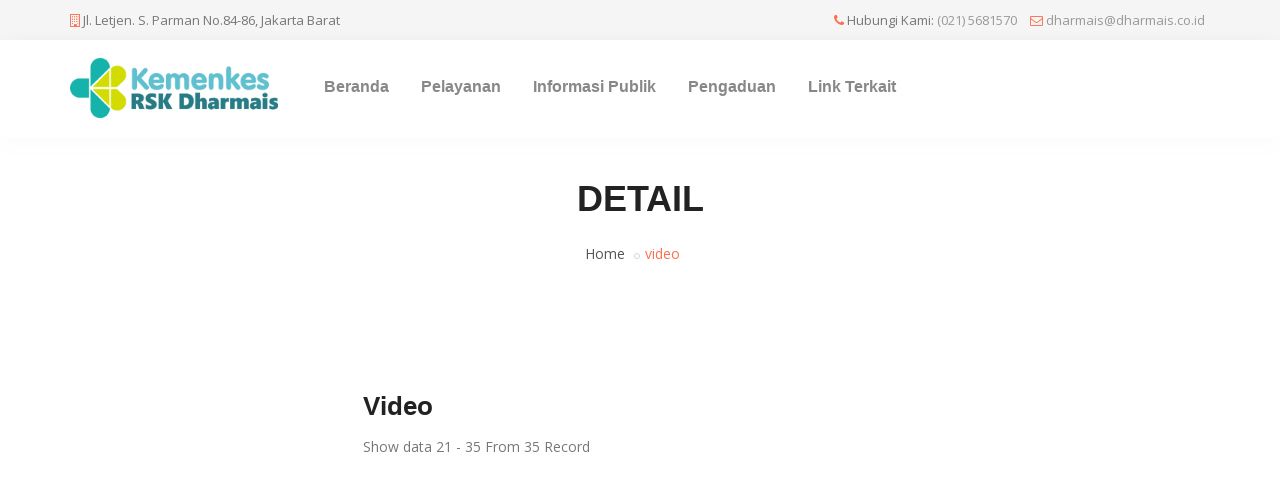

--- FILE ---
content_type: text/html; charset=UTF-8
request_url: https://dharmais.co.id/page.php?mod=video&page=3
body_size: 3525
content:
<!DOCTYPE html>
<html dir="ltr" lang="en">

<head>

<!-- Meta Tags -->
<meta name="viewport" content="width=device-width,initial-scale=1.0"/>
<meta http-equiv="content-type" content="text/html; charset=UTF-8"/>
<meta name="description" content="" />
<meta name="keywords" content="" />


<!-- Page Title -->
<title>
Video RS Dharmais</title>

<!-- Favicon and Touch Icons -->
<link href="https://dharmais.co.id/images/dharmais-icon.png" rel="shortcut icon" type="image/png">

<!-- Stylesheet -->
<link href="https://dharmais.co.id/css/bootstrap.min.css" rel="stylesheet" type="text/css">
<link href="https://dharmais.co.id/css/jquery-ui.min.css" rel="stylesheet" type="text/css">
<link href="https://dharmais.co.id/css/animate.css" rel="stylesheet" type="text/css">
<link href="https://dharmais.co.id/css/css-plugin-collections.css" rel="stylesheet"/>
<!-- CSS | menuzord megamenu skins -->
<link href="https://dharmais.co.id/css/menuzord-megamenu.css" rel="stylesheet"/>
<link id="menuzord-menu-skins" href="https://dharmais.co.id/css/menuzord-skins/menuzord-boxed.css" rel="stylesheet"/>
<!-- CSS | Main style file -->
<link href="https://dharmais.co.id/css/style-main.css" rel="stylesheet" type="text/css">
<!-- CSS | Preloader Styles -->
<link href="https://dharmais.co.id/css/preloader.css" rel="stylesheet" type="text/css">
<!-- CSS | Custom Margin Padding Collection -->
<link href="https://dharmais.co.id/css/custom-bootstrap-margin-padding.css" rel="stylesheet" type="text/css">
<!-- CSS | Responsive media queries -->
<link href="https://dharmais.co.id/css/responsive.css" rel="stylesheet" type="text/css">
<!-- CSS | Style css. This is the file where you can place your own custom css code. Just uncomment it and use it. -->
<!-- <link href="css/style.css" rel="stylesheet" type="text/css"> -->

<!-- CSS | Theme Color -->
<link href="https://dharmais.co.id/css/colors/theme-skin-color-set5.css" rel="stylesheet" type="text/css">

<!-- Google tag (gtag.js) -->
<script async src="https://www.googletagmanager.com/gtag/js?id=G-TFHS15LY17"></script>
<script>
  window.dataLayer = window.dataLayer || [];
  function gtag(){dataLayer.push(arguments);}
  gtag('js', new Date());

  gtag('config', 'G-TFHS15LY17');
</script>


<!-- external javascripts -->
<script src="https://dharmais.co.id/js/jquery-2.2.4.min.js"></script>
<script src="https://dharmais.co.id/js/jquery-ui.min.js"></script>
<script src="https://dharmais.co.id/js/bootstrap.min.js"></script>
<!-- JS | jquery plugin collection for this theme -->
<script src="https://dharmais.co.id/js/jquery-plugin-collection.js"></script>

<!-- HTML5 shim and Respond.js for IE8 support of HTML5 elements and media queries -->
<!-- WARNING: Respond.js doesn't work if you view the page via file:// -->
<!--[if lt IE 9]>
  <script src="https://oss.maxcdn.com/html5shiv/3.7.2/html5shiv.min.js"></script>
  <script src="https://oss.maxcdn.com/respond/1.4.2/respond.min.js"></script>
<![endif]-->
</head>
<body class="">
<div id="wrapper" class="clearfix">
  <!-- preloader -->
 <!-- <div id="preloader">
    <div id="spinner">
      <div class="preloader-dot-loading">
        <div class="cssload-loading"><i></i><i></i><i></i><i></i></div>
      </div>
    </div>
    <div id="disable-preloader" class="btn btn-default btn-sm">Disable Preloader</div>
  </div>-->
  
   <!-- Header -->
  <header id="header" class="header">
    <div class="header-top bg-light sm-text-center">
      <div class="container">
        <div class="row">
          <div class="col-md-6">
            <div class="widget">
              <i class="fa fa-building-o text-theme-colored"></i> Jl. Letjen. S. Parman No.84-86, Jakarta Barat
            </div>
          </div>
          <div class="col-md-6">

            <div class="widget">
              <ul class="list-inline pull-right flip sm-pull-none sm-text-center">
                <li><i class="fa fa-phone text-theme-colored"></i> Hubungi Kami: <a href="#">(021) 5681570 </a></li>
                <li><i class="fa fa-envelope-o text-theme-colored"></i> <a href="#">dharmais@dharmais.co.id</a></li>
              </ul>
            </div>
          </div>
        </div>
      </div>
    </div>
    <div class="header-nav">
      <div class="header-nav-wrapper navbar-scrolltofixed bg-white">
        <div class="container" >
          <nav id="menuzord-right" class="menuzord red"><a class="menuzord-brand" href="https://dharmais.co.id/" style="margin-bottom:20px;"><img src="https://dharmais.co.id/images/logo-dharmais-new.png"   alt=""></a>
            <ul class="list-inline nav-side-icon-list pull-right">

              <li>

              </li>
              
            </ul>
            <ul class="menuzord-menu">
              <li><a href="https://dharmais.co.id">Beranda</a>
			  <ul class='dropdown'><li><a href='https://dharmais.co.id/page/69/Profil-RS/Beranda'>Profil RS</a></li><li><a href='https://dharmais.co.id/page/236/Jajaran-Dewan-Pengawas/Beranda'>Jajaran Dewan Pengawas</a></li><li><a href='https://dharmais.co.id/page/73/Jajaran-Direksi/Beranda'>Jajaran Direksi</a></li><li><a href='https://dharmais.co.id/page/75/Penghargaan/Beranda'>Penghargaan</a></li><li><a href='https://dharmais.co.id/page/201/Sekilas-Pusat-Kanker-Nasional/Beranda'>Sekilas Pusat Kanker Nasional</a></li><li><a href='https://dharmais.co.id/page-dokter.htm'>Profil dan Jadwal Dokter</a></li></ul>				 
                
              </li>
              <li><a href="#">Pelayanan</a>
                <ul class='dropdown'><li><a href='https://dharmais.co.id/page/164/Instalasi-Pelayanan-Eksekutif/Pelayanan'> Instalasi Pelayanan Eksekutif</a><ul class='dropdown'></ul><li><a href='https://dharmais.co.id/page/78/Deteksi-Dini-Kanker/Pelayanan'> Deteksi Dini Kanker</a><ul class='dropdown'><li'><a href='https://dharmais.co.id/page/222/Alur-Layanan-Medical-Check-Up-&-Wellness-Center/Deteksi Dini Kanker'> Alur Layanan Medical Check Up & Wellness Center</a></li><li'><a href='https://dharmais.co.id/page/251/Paket-Deteksi-Dini-Kanker-2025/Deteksi Dini Kanker'> Paket Deteksi Dini Kanker 2025</a></li></ul><li><a href='https://dharmais.co.id/page/165/Instalasi-Terapi-Sistemik/Pelayanan'> Instalasi Terapi Sistemik</a><ul class='dropdown'></ul><li><a href='https://dharmais.co.id/page/79/Rawat-Inap/Pelayanan'> Rawat Inap</a><ul class='dropdown'><li'><a href='https://dharmais.co.id/page/89/RIIM/Rawat Inap'> RIIM</a></li><li'><a href='https://dharmais.co.id/page/90/RIRA/Rawat Inap'> RIRA</a></li><li'><a href='https://dharmais.co.id/page/91/Ruang-Rawat-Inap-Anak/Rawat Inap'> Ruang Rawat Inap Anak</a></li><li'><a href='https://dharmais.co.id/page/92/Ruang-Rawat-Inap-Umum/Rawat Inap'> Ruang Rawat Inap Umum</a></li><li'><a href='https://dharmais.co.id/page/94/ICU--HCU-dan-PICU/Rawat Inap'> ICU  HCU dan PICU</a></li><li'><a href='https://dharmais.co.id/page/208/Ruang-Rawat-Isolasi-Tekanan-Negatif/Rawat Inap'> Ruang Rawat Isolasi Tekanan Negatif</a></li><li'><a href='https://dharmais.co.id/page/245/-Standar-Pelayanan-Rawat-Inap/Rawat Inap'>  Standar Pelayanan Rawat Inap</a></li></ul><li><a href='https://dharmais.co.id/page/80/Rawat-Jalan/Pelayanan'> Rawat Jalan</a><ul class='dropdown'><li'><a href='https://dharmais.co.id/page/95/Poliklinik-Onkologi-1/Rawat Jalan'> Poliklinik Onkologi 1</a></li><li'><a href='https://dharmais.co.id/page/96/Poliklinik-Onkologi-2/Rawat Jalan'> Poliklinik Onkologi 2</a></li></ul><li><a href='https://dharmais.co.id/page/81/Farmasi/Pelayanan'> Farmasi</a><ul class='dropdown'><li'><a href='https://dharmais.co.id/page/99/Rekonstitusi-Obat-Kanker/Farmasi'> Rekonstitusi Obat Kanker</a></li><li'><a href='https://dharmais.co.id/page/217/Radiofarmaka/Farmasi'> Radiofarmaka</a></li><li'><a href='https://dharmais.co.id/page/100/Pusat-Informasi-Obat/Farmasi'> Pusat Informasi Obat</a></li></ul><li><a href='https://dharmais.co.id/page/241/Rehabilitasi-Medik/Pelayanan'> Rehabilitasi Medik</a><ul class='dropdown'></ul><li><a href='https://dharmais.co.id/page/218/Pelayanan-Lainnya/Pelayanan'> Pelayanan Lainnya</a><ul class='dropdown'></ul></ul></li>
              </li>

			  
			 <li><a href="#">Informasi Publik</a>
<ul class='dropdown'><li><a href='https://dharmais.co.id/page/139/Pengadaan-Barang-dan-Jasa-(Procurement)/Informasi Publik'> Pengadaan Barang dan Jasa (Procurement)</a><ul class='dropdown'></ul><li><a href='https://dharmais.co.id/page/155/Informasi-RSKD/Informasi Publik'> Informasi RSKD</a><ul class='dropdown'><li'><a href='https://dharmais.co.id/page/109/Sistem-Registrasi-Kanker-Indonesia/Informasi RSKD'> Sistem Registrasi Kanker Indonesia</a></li><li'><a href='https://dharmais.co.id/page/238/K3L/Informasi RSKD'> K3L</a></li><li'><a href='https://dharmais.co.id/page/158/Mitra/Informasi RSKD'> Mitra</a></li><li'><a href='https://dharmais.co.id/page/240/Pencapaian-Indikator-Mutu-RSKD/Informasi RSKD'> Pencapaian Indikator Mutu RSKD</a></li></ul><li><a href='https://dharmais.co.id/page/216/Keterbukaan-Informasi-Publik/Informasi Publik'> Keterbukaan Informasi Publik</a><ul class='dropdown'><li'><a href='https://dharmais.co.id/page/232/Informasi-Berkala/Keterbukaan Informasi Publik'> Informasi Berkala</a></li><li'><a href='https://dharmais.co.id/page/233/Informasi-Serta-Merta/Keterbukaan Informasi Publik'> Informasi Serta Merta</a></li><li'><a href='https://dharmais.co.id/page/234/Informasi-Tersedia-Setiap-Saat/Keterbukaan Informasi Publik'> Informasi Tersedia Setiap Saat</a></li><li'><a href='https://dharmais.co.id/page/239/Formulir-Permohonan-Informasi-Publik/Keterbukaan Informasi Publik'> Formulir Permohonan Informasi Publik</a></li></ul><li><a href='https://dharmais.co.id/page/211/Alur-Pendaftaran/Informasi Publik'> Alur Pendaftaran</a><ul class='dropdown'><li'><a href='https://dharmais.co.id/page/212/Alur-Rawat-Jalan-Pasien-Lama/Alur Pendaftaran'> Alur Rawat Jalan Pasien Lama</a></li><li'><a href='https://dharmais.co.id/page/213/Alur-Rawat-Jalan-Pasien-Baru/Alur Pendaftaran'> Alur Rawat Jalan Pasien Baru</a></li><li'><a href='https://dharmais.co.id/page/226/Alur-Layanan-Eksekutif/Alur Pendaftaran'> Alur Layanan Eksekutif</a></li><li'><a href='https://dharmais.co.id/page/220/Persyaratan-Pasien-BPJS/Alur Pendaftaran'> Persyaratan Pasien BPJS</a></li><li'><a href='https://dharmais.co.id/page/214/Perjanjian-Online/Alur Pendaftaran'> Perjanjian Online</a></li><li'><a href='https://dharmais.co.id/page/221/Konsultasi-Online/Alur Pendaftaran'> Konsultasi Online</a></li></ul><li><a href='https://dharmais.co.id/page/215/Buletin-Digital/Informasi Publik'> Buletin Digital</a><ul class='dropdown'></ul><li><a href='https://dharmais.co.id/page/219/Survei-Kepuasan-Pasien/Informasi Publik'> Survei Kepuasan Pasien</a><ul class='dropdown'></ul><li><a href='https://dharmais.co.id/page/227/Survei-Persepsi-Korupsi-Zona-Integritas/Informasi Publik'> Survei Persepsi Korupsi Zona Integritas</a><ul class='dropdown'></ul><li><a href='https://dharmais.co.id/page/250/Net-Promoter-Score/Informasi Publik'> Net Promoter Score</a><ul class='dropdown'></ul><li><a href='https://dharmais.co.id/page/159/Fasilitas-Umum/Informasi Publik'> Fasilitas Umum</a><ul class='dropdown'></ul></ul>								
              </li>

              <li><a href="#">Pengaduan</a>
                <ul class="dropdown">
                  
                  
                      <li><a href="http://simrspknrskd.com/pelaporan/">Etik dan Hukum</a></li>
                      <li><a href="http://simrspknrskd.com/spi/#tm-section-1">Benturan Kepentingan</a></li>
					  <li><a href="http://simrspknrskd.com/spi/#tm-section-2">Whistle Blowing Sistem</a></li>
					  <li><a href="http://simrspknrskd.com/spi/#tm-section-3">Pengaduan Masyarakat</a></li>
					  <li><a href="http://simrspknrskd.com/spi/#tm-section-4">Gratifikasi</a></li>
					  <li><a href="https://dharmais.co.id/page/227/Survei-Persepsi-Korupsi-Zona-Integritas/Informasi Publik">Survei Persepsi Korupsi Zona Integritas</a></li>
                      <li><a href="https://lapor.go.id" target="_blank">SP4N LAPOR</a></li>
                        <li><a href="https://dharmais.co.id/page/246/Tindak-Lanjut-Pengaduan/" target="_blank">Tindak Lanjut Pengaduan</a></li>
                        <li><a href="https://dharmais.co.id/page/248/Saran-dan-Masukan/">Saran dan Masukan</a></li>
                 </li>
                  </li>
                  
                

                </ul>
              </li>
              <li><a href="#">Link Terkait</a>
                <ul class="dropdown">
                  
                  
                      
                       <li><a href="https://dharmais.co.id/registrasikanker" target="_blank">Registrasi Kanker</a></li>
                       <li><a href="https://cru.rskdharmais.go.id" target="_blank">Clinical Reserch Unit</a></li>
                        <li><a href="https://dharmais.co.id/diklat" target="_blank">Diklat RS Kanker Dharmais</a></li>
                       <li><a href="https://perpustakaan.dharmais.co.id" target="_blank">Perpustakaan</a></li>

                </ul>
                 
</li>





            </ul>
          </nav>
        </div>
      </div>
    </div>
  </header>   
 
	    <!-- Section: inner-header -->
		
    <section class="inner-header divider parallax layer-overlay overlay-white-9" data-bg-img="https://dharmais.co.id/images/bg/bgb.jpg">
      <div class="container pt-20 pb-20">
        <!-- Section Content -->
        <div class="section-content">
          <div class="row">
            <div class="col-md-12 text-center">
              <h2 class="title">Detail</h2>
              <ol class="breadcrumb text-center text-black mt-10">
               <li><a href="https://dharmais.co.id/">Home</a></li>
				                <li class="active text-theme-colored">video </li>
				              </ol>
            </div>
          </div>
        </div>
      </div>
    </section>
	
   <section>
      <div class="container mt-30 mb-30 pt-30 pb-30">
        <div class="row">

          <div class="
		col-md-9		  pull-right flip sm-pull-none">
		  <h2 class="entry-title">Video</h2>
  Show data 21 - 35 From 35 Record <br>
 <br>

--- FILE ---
content_type: text/css
request_url: https://dharmais.co.id/css/colors/theme-skin-color-set5.css
body_size: 5246
content:
/* --------------------------------------
@Author: ThemeMascot
@URL: http://themeforest.net/user/ThemeMascot

Color Set 5

COLOR1: #00a3c8
COLOR2: #0086A7
----------------------------------------- */
/*
 * background: theme-color
 * -----------------------------------------------
*/
.post .entry-meta.meta-absolute {
  background-color: rgba(0, 163, 200, 0.9) !important;
}
.tab-slider .nav.nav-pills a:hover,
.tab-slider .nav.nav-pills a.active,
.custom-nav-tabs > li > a:hover,
.widget .tags a:hover,
.progress-item .progress-bar,
.small-title .title::after,
.drop-caps.colored-square p:first-child:first-letter,
.drop-caps.colored-rounded p:first-child:first-letter,
.working-process.theme-colored a,
.widget.dark .tags a:hover,
.blog-posts .post .entry-content .post-date.right,
.horizontal-tab-centered .nav-pills > li > a:hover,
.horizontal-tab-centered .nav-pills > li.active > a,
.horizontal-tab-centered .nav-pills > li.active > a:hover,
.horizontal-tab-centered .nav-pills > li.active > a:focus,
.owl-theme.dot-theme-colored .owl-controls .owl-dot span,
.portfolio-filter a.active,
.portfolio-filter a:hover,
.pagination.theme-colored li.active a,
.section-title .both-side-line::after,
.section-title .both-side-line::before,
.section-title .top-side-line::after,
.section-title .left-side-line::before,
.section-title .right-side-line::before,
.product .tag-sale,
.owl-theme .owl-dots .owl-dot.active span,
.blog-posts .post.style1 .entry-header .entry-date.entry-date-absolute,
.title-dots span {
  background: #00a3c8;
}
.cd-timeline-simple .cd-timeline-block .cd-timeline-img {
  background: #00a3c8 !important;
}
.ui-state-highlight {
  background: #00a3c8 !important;
  color: #fff !important;
}
/*
 * text: theme-color
 * -----------------------------------------------
*/
.menuzord-menu > li > .megamenu .megamenu-row li:hover > a,
.menuzord-menu > li > .megamenu .megamenu-row .post a:hover,
.menuzord-menu > li > .megamenu .megamenu-row li:hover > a i,
.menuzord-menu > li > .megamenu .megamenu-row .post a:hover i,
.blog-posts .post .entry-meta li i,
.widget .twitter-feed li::after,
.widget .address li i,
.icon-box.box-style1.practice-style3 i,
.icon-box.services-style1:hover .heading,
.horizontal-contact-widget .widget::before,
.small-title i,
.drop-caps.text-colored p:first-child:first-letter,
.schedule-box:hover .schedule-details .title a,
.widget.dark .nav-tabs li.active a,
.pagination.theme-colored li a,
.pager.theme-colored a,
.widget .post-title a:hover,
.donation-form .form-group label {
  color: #00a3c8;
}
.star-rating span::before {
  color: #00a3c8 !important;
}
/*
 * border: theme-color
 * -----------------------------------------------
*/
.line-bottom:after,
.widget .line-bottom:after,
.widget .line-bottom:after,
.pager.theme-colored a,
.owl-carousel.owl-nav-top .owl-controls .owl-nav .owl-prev,
.owl-carousel.owl-nav-top .owl-controls .owl-nav .owl-next {
  border: 1px solid #00a3c8;
}
.owl-theme .owl-dots .owl-dot span {
  border-color: #00a3c8;
}
.icon-box.box-style1.practice-style3:hover .icon-wrapper::after {
  border-color: #00a3c8 transparent transparent;
}
.section-title.title-border {
  border-left: 4px solid #00a3c8;
}
/* border-top-color */
.cssload-tri {
  border-top: 27px solid #00a3c8;
}
/* border-right-color */
.border-right-red {
  border-right: 1px solid #00a3c8;
}
.section-title.title-border.title-right {
  border-right: 4px solid #00a3c8;
}
/* border-bottom-color */
.border-bottom {
  border-bottom: 1px solid #00a3c8;
}
.cssload-tri.cssload-invert {
  border-bottom: 27px solid #00a3c8;
}
/* box-shadow */
/* Dropdown Search Form */
.dropdown-search-form-content .dropdown-search-form .input-group {
  border-color: #00a3c8;
}
.dropdown-search-form-content .dropdown-search-form button[type="submit"] {
  background: #00a3c8;
}
.dropdown-search-form-content .dropdown-search-form button[type="submit"] i {
  color: #fff;
}
/* Modern Header */
.modern-header.modern-header-theme-colored .header-nav .header-nav-wrapper:not(.scroll-to-fixed-fixed) nav {
  background: #00a3c8;
}
.modern-header.modern-header-theme-colored .header-nav .header-nav-wrapper.scroll-to-fixed-fixed {
  background: #00a3c8;
}
/* -------- Text Theme Color ---------- */
.text-theme-colored {
  color: #fc6e51 !important;
}
.text-hover-theme-colored:hover {
  color: #00a3c8 !important;
}
ul.list.theme-colored li:before,
ul.list.theme-colored.angle-double-right li:before,
ul.list.theme-colored.angle-right li:before,
ul.list.theme-colored.check-circle li:before,
ul.list.theme-colored.check li:before,
.list-icon.theme-colored li i {
  color: #00a3c8;
}
/* -------- border-theme-color ---------- */
.border-theme-colored {
  border-color: #00a3c8 !important;
}
.border-1px-theme-colored {
  border: 1px solid #00a3c8;
}
/* border-left-color */
blockquote.theme-colored {
  border-left: 3px solid #00a3c8;
}
blockquote.bg-theme-colored {
  border-left: 3px solid #007995;
  color: #fff;
}
blockquote.bg-theme-colored footer {
  color: #eeeeee;
}
blockquote.gray.bg-theme-colored {
  background-color: #eeeeee !important;
  border-left: 3px solid #00a3c8;
  color: #00a3c8;
}
blockquote.gray.bg-theme-colored footer {
  color: #777777;
}
/* -------- bg-theme-color ---------- */
.bg-theme-colored {
  background-color: #02ba54 !important;
  border:1px solid #dddddd;
  
}
.bg-hover-theme-colored:hover {
  background: #00a3c8 !important;
  border-color: #00a3c8 !important;
  color: #fff !important;
}
.bg-hover-theme-colored:hover h1,
.bg-hover-theme-colored:hover h2,
.bg-hover-theme-colored:hover h3,
.bg-hover-theme-colored:hover h4,
.bg-hover-theme-colored:hover h5,
.bg-hover-theme-colored:hover h6,
.bg-hover-theme-colored:hover p,
.bg-hover-theme-colored:hover a,
.bg-hover-theme-colored:hover i {
  color: #fff !important;
}
.list-icon.theme-colored.square li i,
.list-icon.theme-colored.rounded li i {
  background: #00a3c8;
}
/* -------- lighter/darker bg Color ---------- */
.bg-theme-colored-lighter2 {
  background-color: #00abd2 !important;
}
.bg-theme-colored-lighter3 {
  background-color: #00afd7 !important;
}
.bg-theme-colored-lighter4 {
  background-color: #00b4dc !important;
}
.bg-theme-colored-lighter5 {
  background-color: #00b8e2 !important;
}
.bg-theme-colored-lighter6 {
  background-color: #00bce7 !important;
}
.bg-theme-colored-lighter7 {
  background-color: #00c0ec !important;
}
.bg-theme-colored-lighter8 {
  background-color: #00c4f1 !important;
}
.bg-theme-colored-lighter9 {
  background-color: #00c8f6 !important;
}
.bg-theme-colored-darker2 {
  background-color: #009bbe !important;
}
.bg-theme-colored-darker3 {
  background-color: #0097b9 !important;
}
.bg-theme-colored-darker4 {
  background-color: #0092b4 !important;
}
.bg-theme-colored-darker5 {
  background-color: #008eaf !important;
}
.bg-theme-colored-darker6 {
  background-color: #008aa9 !important;
}
.bg-theme-colored-darker7 {
  background-color: #0086a4 !important;
}
.bg-theme-colored-darker8 {
  background-color: #00829f !important;
}
.bg-theme-colored-darker9 {
  background-color: #007e9a !important;
}
/* -------- Transparent bg Color ---------- */
.bg-theme-colored-transparent-9 {
  background-color: rgba(0, 163, 200, 0.9) !important;
}
.bg-theme-colored-transparent-8 {
  background-color: rgba(0, 163, 200, 0.8) !important;
}
.bg-theme-colored-transparent-7 {
  background-color: rgba(0, 163, 200, 0.7) !important;
}
.bg-theme-colored-transparent-6 {
  background-color: rgba(0, 163, 200, 0.6) !important;
}
.bg-theme-colored-transparent-5 {
  background-color: rgba(0, 163, 200, 0.5) !important;
}
.bg-theme-colored-transparent-4 {
  background-color: rgba(0, 163, 200, 0.4) !important;
}
.bg-theme-colored-transparent-3 {
  background-color: rgba(0, 163, 200, 0.3) !important;
}
.bg-theme-colored-transparent-2 {
  background-color: rgba(0, 163, 200, 0.2) !important;
}
.bg-theme-colored-transparent-1 {
  background-color: rgba(0, 163, 200, 0.1) !important;
}
.bg-theme-colored-transparent {
  background-color: rgba(0, 163, 200, 0.5) !important;
}
/* -------- layer overlay Color ---------- */
.layer-overlay {
  /* .overlay-theme-colored */
}
.layer-overlay.overlay-theme-colored::before {
  background-color: rgba(0, 163, 200, 0.8);
}
.layer-overlay.overlay-theme-colored-1::before {
  background-color: rgba(0, 163, 200, 0.1);
}
.layer-overlay.overlay-theme-colored-2::before {
  background-color: rgba(0, 163, 200, 0.2);
}
.layer-overlay.overlay-theme-colored-3::before {
  background-color: rgba(0, 163, 200, 0.3);
}
.layer-overlay.overlay-theme-colored-4::before {
  background-color: rgba(0, 163, 200, 0.4);
}
.layer-overlay.overlay-theme-colored-5::before {
  background-color: rgba(0, 163, 200, 0.5);
}
.layer-overlay.overlay-theme-colored-6::before {
  background-color: rgba(0, 163, 200, 0.6);
}
.layer-overlay.overlay-theme-colored-7::before {
  background-color: rgba(0, 163, 200, 0.7);
}
.layer-overlay.overlay-theme-colored-8::before {
  background-color: rgba(0, 163, 200, 0.8);
}
.layer-overlay.overlay-theme-colored-9::before {
  background-color: rgba(0, 163, 200, 0.9);
}
/*
 * btn-default: theme-color
 * -----------------------------------------------
*/
.btn-default.btn-theme-colored {

  
background: #337B8A;
background: -webkit-linear-gradient(to bottom, #337B8A 0%, #5BBBCF 100%);
background: -moz-linear-gradient(to bottom, #337B8A 0%, #5BBBCF 100%);
background: linear-gradient(to bottom, #337B8A 0%, #5BBBCF 100%);
  border-color: #00a3c8;
}
.btn-default.btn-theme-colored:focus,
.btn-default.btn-theme-colored.focus {
  color: #00a3c8;
  background-color: #e6e6e6;
  border-color: #003b49;
}
.btn-default.btn-theme-colored:hover {
  color: #00a3c8;
background: #5BDBF5;
background: -webkit-linear-gradient(to bottom, #5BDBF5 0%, #1582A3 100%);
background: -moz-linear-gradient(to bottom, #5BDBF5 0%, #1582A3 100%);
background: linear-gradient(to bottom, #5BDBF5 0%, #1582A3 100%);
  border-color: #00718b;
}
.btn-default.btn-theme-colored:active,
.btn-default.btn-theme-colored.active,
.open > .dropdown-toggle.btn-default.btn-theme-colored {
  color: #00a3c8;
  background-color: #e6e6e6;
  border-color: #00718b;
}
.btn-default.btn-theme-colored:active:hover,
.btn-default.btn-theme-colored.active:hover,
.open > .dropdown-toggle.btn-default.btn-theme-colored:hover,
.btn-default.btn-theme-colored:active:focus,
.btn-default.btn-theme-colored.active:focus,
.open > .dropdown-toggle.btn-default.btn-theme-colored:focus,
.btn-default.btn-theme-colored:active.focus,
.btn-default.btn-theme-colored.active.focus,
.open > .dropdown-toggle.btn-default.btn-theme-colored.focus {
  color: #00a3c8;
  background-color: #d4d4d4;
  border-color: #003b49;
}
.btn-default.btn-theme-colored:active,
.btn-default.btn-theme-colored.active,
.open > .dropdown-toggle.btn-default.btn-theme-colored {
  background-image: none;
}
.btn-default.btn-theme-colored.disabled:hover,
.btn-default.btn-theme-colored[disabled]:hover,
fieldset[disabled] .btn-default.btn-theme-colored:hover,
.btn-default.btn-theme-colored.disabled:focus,
.btn-default.btn-theme-colored[disabled]:focus,
fieldset[disabled] .btn-default.btn-theme-colored:focus,
.btn-default.btn-theme-colored.disabled.focus,
.btn-default.btn-theme-colored[disabled].focus,
fieldset[disabled] .btn-default.btn-theme-colored.focus {
  background-color: #fff;
  border-color: #00a3c8;
}
.btn-default.btn-theme-colored .badge {
  color: #fff;
  background-color: #00a3c8;
}
.btn-default.btn-theme-colored:hover,
.btn-default.btn-theme-colored:active,
.btn-default.btn-theme-colored:focus {
  background-color: #00a3c8;
  border-color: #00a3c8;
  color: #fff;
}
/*
 * btn-border
 * -----------------------------------------------
*/
.btn-border.btn-theme-colored {
  color: #00a3c8;
  background-color: #fff;
  border-color: #00a3c8;
}
.btn-border.btn-theme-colored:focus,
.btn-border.btn-theme-colored.focus {
  color: #00a3c8;
  background-color: #e6e6e6;
  border-color: #003b49;
}
.btn-border.btn-theme-colored:hover {
  color: #00a3c8;
  background-color: #e6e6e6;
  border-color: #00718b;
}
.btn-border.btn-theme-colored:active,
.btn-border.btn-theme-colored.active,
.open > .dropdown-toggle.btn-border.btn-theme-colored {
  color: #00a3c8;
  background-color: #e6e6e6;
  border-color: #00718b;
}
.btn-border.btn-theme-colored:active:hover,
.btn-border.btn-theme-colored.active:hover,
.open > .dropdown-toggle.btn-border.btn-theme-colored:hover,
.btn-border.btn-theme-colored:active:focus,
.btn-border.btn-theme-colored.active:focus,
.open > .dropdown-toggle.btn-border.btn-theme-colored:focus,
.btn-border.btn-theme-colored:active.focus,
.btn-border.btn-theme-colored.active.focus,
.open > .dropdown-toggle.btn-border.btn-theme-colored.focus {
  color: #00a3c8;
  background-color: #d4d4d4;
  border-color: #003b49;
}
.btn-border.btn-theme-colored:active,
.btn-border.btn-theme-colored.active,
.open > .dropdown-toggle.btn-border.btn-theme-colored {
  background-image: none;
}
.btn-border.btn-theme-colored.disabled:hover,
.btn-border.btn-theme-colored[disabled]:hover,
fieldset[disabled] .btn-border.btn-theme-colored:hover,
.btn-border.btn-theme-colored.disabled:focus,
.btn-border.btn-theme-colored[disabled]:focus,
fieldset[disabled] .btn-border.btn-theme-colored:focus,
.btn-border.btn-theme-colored.disabled.focus,
.btn-border.btn-theme-colored[disabled].focus,
fieldset[disabled] .btn-border.btn-theme-colored.focus {
  background-color: #fff;
  border-color: #00a3c8;
}
.btn-border.btn-theme-colored .badge {
  color: #fff;
  background-color: #00a3c8;
}
.btn-border.btn-theme-colored:hover,
.btn-border.btn-theme-colored:active,
.btn-border.btn-theme-colored:focus {
  background-color: #007995;
  border-color: #007995;
  color: #fff;
}
/*
 * btn-dark
 * -----------------------------------------------
*/
.btn-dark.btn-theme-colored {
  color: #fff;
  background-color: #00a3c8;
  border-color: #00a3c8;
}
.btn-dark.btn-theme-colored:focus,
.btn-dark.btn-theme-colored.focus {
  color: #fff;
  background-color: #007995;
  border-color: #003b49;
}
.btn-dark.btn-theme-colored:hover {
  color: #fff;
  background-color: #007995;
  border-color: #00718b;
}
.btn-dark.btn-theme-colored:active,
.btn-dark.btn-theme-colored.active,
.open > .dropdown-toggle.btn-dark.btn-theme-colored {
  color: #fff;
  background-color: #007995;
  border-color: #00718b;
}
.btn-dark.btn-theme-colored:active:hover,
.btn-dark.btn-theme-colored.active:hover,
.open > .dropdown-toggle.btn-dark.btn-theme-colored:hover,
.btn-dark.btn-theme-colored:active:focus,
.btn-dark.btn-theme-colored.active:focus,
.open > .dropdown-toggle.btn-dark.btn-theme-colored:focus,
.btn-dark.btn-theme-colored:active.focus,
.btn-dark.btn-theme-colored.active.focus,
.open > .dropdown-toggle.btn-dark.btn-theme-colored.focus {
  color: #fff;
  background-color: #005c71;
  border-color: #003b49;
}
.btn-dark.btn-theme-colored:active,
.btn-dark.btn-theme-colored.active,
.open > .dropdown-toggle.btn-dark.btn-theme-colored {
  background-image: none;
}
.btn-dark.btn-theme-colored.disabled:hover,
.btn-dark.btn-theme-colored[disabled]:hover,
fieldset[disabled] .btn-dark.btn-theme-colored:hover,
.btn-dark.btn-theme-colored.disabled:focus,
.btn-dark.btn-theme-colored[disabled]:focus,
fieldset[disabled] .btn-dark.btn-theme-colored:focus,
.btn-dark.btn-theme-colored.disabled.focus,
.btn-dark.btn-theme-colored[disabled].focus,
fieldset[disabled] .btn-dark.btn-theme-colored.focus {
  background-color: #00a3c8;
  border-color: #00a3c8;
}
.btn-dark.btn-theme-colored .badge {
  color: #00a3c8;
  background-color: #fff;
}
/*
 * btn-gray
 * -----------------------------------------------
*/
.btn-gray.btn-theme-colored {
  color: #00a3c8;
  background-color: #00cdfb;
  border-color: #00cdfb;
}
.btn-gray.btn-theme-colored:focus,
.btn-gray.btn-theme-colored.focus {
  color: #00a3c8;
  background-color: #00a3c8;
  border-color: #00657b;
}
.btn-gray.btn-theme-colored:hover {
  color: #00a3c8;
  background-color: #00a3c8;
  border-color: #009bbe;
}
.btn-gray.btn-theme-colored:active,
.btn-gray.btn-theme-colored.active,
.open > .dropdown-toggle.btn-gray.btn-theme-colored {
  color: #00a3c8;
  background-color: #00a3c8;
  border-color: #009bbe;
}
.btn-gray.btn-theme-colored:active:hover,
.btn-gray.btn-theme-colored.active:hover,
.open > .dropdown-toggle.btn-gray.btn-theme-colored:hover,
.btn-gray.btn-theme-colored:active:focus,
.btn-gray.btn-theme-colored.active:focus,
.open > .dropdown-toggle.btn-gray.btn-theme-colored:focus,
.btn-gray.btn-theme-colored:active.focus,
.btn-gray.btn-theme-colored.active.focus,
.open > .dropdown-toggle.btn-gray.btn-theme-colored.focus {
  color: #00a3c8;
  background-color: #0086a4;
  border-color: #00657b;
}
.btn-gray.btn-theme-colored:active,
.btn-gray.btn-theme-colored.active,
.open > .dropdown-toggle.btn-gray.btn-theme-colored {
  background-image: none;
}
.btn-gray.btn-theme-colored.disabled:hover,
.btn-gray.btn-theme-colored[disabled]:hover,
fieldset[disabled] .btn-gray.btn-theme-colored:hover,
.btn-gray.btn-theme-colored.disabled:focus,
.btn-gray.btn-theme-colored[disabled]:focus,
fieldset[disabled] .btn-gray.btn-theme-colored:focus,
.btn-gray.btn-theme-colored.disabled.focus,
.btn-gray.btn-theme-colored[disabled].focus,
fieldset[disabled] .btn-gray.btn-theme-colored.focus {
  background-color: #00cdfb;
  border-color: #00cdfb;
}
.btn-gray.btn-theme-colored .badge {
  color: #00cdfb;
  background-color: #00a3c8;
}
/*
 * btn-primary: theme-color
 * -----------------------------------------------
*/
.btn-theme-colored {
  color: #fff;
  background-color: #00a3c8;
  border-color: #00a3c8;
}
.btn-theme-colored:focus,
.btn-theme-colored.focus {
  color: #fff;
  background-color: #007995;
  border-color: #003b49;
}
.btn-theme-colored:hover {
  color: #fff;
  background-color: #007995;
  border-color: #00718b;
}
.btn-theme-colored:active,
.btn-theme-colored.active,
.open > .dropdown-toggle.btn-theme-colored {
  color: #fff;
  background-color: #007995;
  border-color: #00718b;
}
.btn-theme-colored:active:hover,
.btn-theme-colored.active:hover,
.open > .dropdown-toggle.btn-theme-colored:hover,
.btn-theme-colored:active:focus,
.btn-theme-colored.active:focus,
.open > .dropdown-toggle.btn-theme-colored:focus,
.btn-theme-colored:active.focus,
.btn-theme-colored.active.focus,
.open > .dropdown-toggle.btn-theme-colored.focus {
  color: #fff;
  background-color: #005c71;
  border-color: #003b49;
}
.btn-theme-colored:active,
.btn-theme-colored.active,
.open > .dropdown-toggle.btn-theme-colored {
  background-image: none;
}
.btn-theme-colored.disabled:hover,
.btn-theme-colored[disabled]:hover,
fieldset[disabled] .btn-theme-colored:hover,
.btn-theme-colored.disabled:focus,
.btn-theme-colored[disabled]:focus,
fieldset[disabled] .btn-theme-colored:focus,
.btn-theme-colored.disabled.focus,
.btn-theme-colored[disabled].focus,
fieldset[disabled] .btn-theme-colored.focus {
  background-color: #00a3c8;
  border-color: #00a3c8;
}
.btn-theme-colored .badge {
  color: #00a3c8;
  background-color: #fff;
}
/*
 * btn-transparent
 * -----------------------------------------------
*/
.btn-transparent {
  background-color: transparent;
  color: #fff;
}
.btn-transparent.btn-theme-colored {
  background-color: transparent;
}
.btn-transparent.btn-dark {
  background-color: #111111;
  border-color: #111111;
}
.btn-transparent.btn-dark:hover {
  background-color: #000000;
  border-color: #000000;
}
.btn-transparent.btn-dark.btn-theme-colored {
  background-color: #00a3c8;
  border-color: #00a3c8;
}
.btn-transparent.btn-dark.btn-theme-colored:hover {
  background-color: #007995;
  border-color: #007995;
}
.btn-transparent.btn-border {
  background-color: transparent;
  border-color: #eeeeee;
}
.btn-transparent.btn-border:hover {
  background-color: #eeeeee;
  color: #000;
}
.btn-transparent.btn-border.btn-theme-colored {
  background-color: transparent;
  border-color: #00a3c8;
}
.btn-transparent.btn-border.btn-theme-colored:hover {
  background-color: #00a3c8;
  color: #fff;
}
.btn-gray.btn-transparent {
  background-color: #d3d3d3;
  color: #333333;
}
.btn-gray.btn-transparent:hover {
  background-color: #ececec;
  color: #1a1a1a;
}
.btn-gray.btn-transparent.btn-theme-colored {
  background-color: #00cdfb;
  color: #fff;
}
.btn-gray.btn-transparent.btn-theme-colored:hover {
  background-color: #007995;
  color: #007995;
}
.btn-hover-theme-colored:hover {
  background-color: #00a3c8;
  border-color: #00a3c8;
  color: #fff;
}
/*
 * Shortcode: styled-icons Theme Colored
 * -----------------------------------------------
*/
.icon-theme-colored a {
  color: #00a3c8;
}
.icon-theme-colored.icon-bordered a {
  border-color: #00a3c8;
}
.icon-theme-colored.icon-bordered a:hover {
  background-color: #00a3c8;
  color: #fff;
}
.icon-theme-colored.icon-dark a {
  background-color: #00a3c8;
  color: #fff;
}
.icon-theme-colored.icon-dark a:hover {
  background-color: #007995;
}
.icon-theme-colored.icon-dark.icon-bordered a {
  border-color: #00a3c8;
  color: #00a3c8;
}
.icon-theme-colored.icon-dark.icon-bordered a:hover {
  background-color: #00a3c8;
  border-color: #00a3c8;
  color: #fff;
}
.icon-theme-colored.icon-gray a {
  color: #00a3c8;
}
.icon-theme-colored.icon-gray a:hover {
  color: #007995;
}
.icon-theme-colored.icon-gray.icon-bordered a {
  color: #00a3c8;
}
.icon-theme-colored.icon-gray.icon-bordered a:hover {
  background-color: #eeeeee;
  border-color: #eeeeee;
  color: #00a3c8;
}
.icon-hover-theme-colored a:hover {
  background-color: #00a3c8;
  border-color: #00a3c8;
  color: #fff;
}
.styled-icons.icon-hover-theme-colored a:hover {
  background-color: #00a3c8;
  border-color: #00a3c8;
  color: #fff;
}
/*
 * Shortcode: Icon Boxes Theme Colored
 * -----------------------------------------------
*/
.icon-box.iconbox-theme-colored .icon {
  color: #00a3c8;
}
.icon-box.iconbox-theme-colored .icon.icon-border-effect::after {
  box-shadow: 0 0 0 3px #48aeb2;
}
.icon-box.iconbox-theme-colored .icon.icon-bordered {
  border-color: #00a3c8;
}
.icon-box.iconbox-theme-colored .icon.icon-bordered:hover {
  background-color: #00a3c8;
  color: #fff;
}
.icon-box.iconbox-theme-colored .icon.icon-gray:hover {
  background-color: #00a3c8;
  color: #fff;
}
.icon-box.iconbox-theme-colored .icon.icon-gray.icon-bordered {
  border-color: #eeeeee;
}
.icon-box.iconbox-theme-colored .icon.icon-gray.icon-bordered:hover {
  background-color: #00a3c8;
  border-color: #00a3c8;
  color: #fff;
}
.icon-box.iconbox-theme-colored .icon.icon-dark {
  background-color: #00a3c8;
  color: #fff;
}
.icon-box.iconbox-theme-colored .icon.icon-dark:hover {
  color: #fff;
}
.icon-box.iconbox-theme-colored .icon.icon-dark.icon-bordered {
  background-color: transparent;
  border-color: #00a3c8;
  color: #00a3c8;
}
.icon-box.iconbox-theme-colored .icon.icon-dark.icon-bordered:hover {
  background-color: #00a3c8;
  border-color: #00a3c8;
  color: #fff;
}
.icon-box.iconbox-theme-colored .icon.icon-white {
  background-color: #fff;
  color: #00a3c8;
}
.icon-box.iconbox-theme-colored .icon.icon-white:hover {
  background-color: #00a3c8;
  color: #fff;
}
.icon-box.iconbox-theme-colored .icon.icon-white.icon-bordered {
  background-color: transparent;
  border-color: #00a3c8;
  color: #fff;
}
.icon-box.iconbox-theme-colored .icon.icon-white.icon-bordered:hover {
  background-color: #00a3c8;
  border-color: #00a3c8;
  color: #fff;
}
.icon-box.iconbox-theme-colored.iconbox-border {
  border-color: #00a3c8;
}
/*
 *  accordion.less
 * -----------------------------------------------
*/
.accordion-theme-colored .panel-default > .panel-heading {
  background-color: #00a3c8;
}
.accordion-theme-colored .panel-default > .panel-heading .panel-title > a,
.accordion-theme-colored .panel-default > .panel-heading .panel-title > a:hover,
.accordion-theme-colored .panel-default > .panel-heading .panel-title > a:focus {
  color: #fff;
}
.panel-group.accordion-classic-theme-colored .panel-heading .panel-title a.active:before {
  background: #00a3c8;
}
.panel-group.accordion-classic-theme-colored-filled .panel-heading {
  background: #00a3c8;
}
.panel-group.accordion-classic-theme-colored-filled .panel-heading .panel-title a {
  color: #fff;
}
.panel-group.accordion-classic-theme-colored-filled .panel-heading .panel-title a:before {
  background: #0097b9;
  color: #fff;
}
.panel-group.accordion-classic-theme-colored-filled .panel-heading .panel-title a.active:before {
  background: #006d86;
}
.panel-group.accordion-classic-theme-colored12 .panel-heading {
  background: #00a3c8;
}
.panel-group.accordion-classic-theme-colored12 .panel-heading .panel-title a {
  color: #fff;
}
.panel-group.accordion-classic-theme-colored12 .panel-heading .panel-title a:before {
  background: #008eaf;
  color: #fff;
}
.panel-group.accordion-classic-theme-colored12 .panel-heading .panel-title a.active:before {
  background: #0086A7;
}
.panel-group.accordion-icon-filled.accordion-icon-left.accordion-icon-filled-theme-colored .panel-heading .panel-title a:before {
  background-color: #00a3c8;
}
.panel-group.accordion-icon-filled.accordion-icon-right.accordion-icon-filled-theme-colored .panel-heading .panel-title a:after {
  background-color: #00a3c8;
}
/* Modern Header */
.modern-header.modern-header-theme-colored2 .header-nav .header-nav-wrapper:not(.scroll-to-fixed-fixed) nav {
  background: #0086A7;
}
.modern-header.modern-header-theme-colored2 .header-nav .header-nav-wrapper.scroll-to-fixed-fixed {
  background: #ffffff;
}
/* -------- Text Theme Color ---------- */
.text-theme-colored2 {
  color: #0086A7 !important;
}
.text-hover-theme-colored2:hover {
  color: #0086A7 !important;
}
ul.list.theme-colored2 li:before,
ul.list.theme-colored2.angle-double-right li:before,
ul.list.theme-colored2.angle-right li:before,
ul.list.theme-colored2.check-circle li:before,
ul.list.theme-colored2.check li:before,
.list-icon.theme-colored2 li i {
  color: #0086A7;
}
/* -------- border-theme-color ---------- */
.border-theme-colored2 {
  border-color: #0086A7 !important;
}
.border-1px-theme-colored2 {
  border: 1px solid #0086A7;
}
/* border-left-color */
blockquote.theme-colored2 {
  border-left: 3px solid #0086A7;
}
blockquote.bg-theme-colored2 {
  border-left: 3px solid #005d74;
  color: #fff;
}
blockquote.bg-theme-colored2 footer {
  color: #eeeeee;
}
blockquote.gray.bg-theme-colored2 {
  background-color: #eeeeee !important;
  border-left: 3px solid #0086A7;
  color: #0086A7;
}
blockquote.gray.bg-theme-colored2 footer {
  color: #777777;
}
/* -------- bg-theme-color ---------- */
.bg-theme-colored2 {
  background-color: #0086A7 !important;
}
.bg-hover-theme-colored2:hover {
  background: #0086A7 !important;
  border-color: #0086A7 !important;
  color: #fff !important;
}
.bg-hover-theme-colored2:hover h1,
.bg-hover-theme-colored2:hover h2,
.bg-hover-theme-colored2:hover h3,
.bg-hover-theme-colored2:hover h4,
.bg-hover-theme-colored2:hover h5,
.bg-hover-theme-colored2:hover h6,
.bg-hover-theme-colored2:hover p,
.bg-hover-theme-colored2:hover a,
.bg-hover-theme-colored2:hover i {
  color: #fff !important;
}
.list-icon.theme-colored2.square li i,
.list-icon.theme-colored2.rounded li i {
  background: #0086A7;
}
/* -------- lighter/darker bg Color ---------- */
.bg-theme-colored2-lighter2 {
  background-color: #008eb1 !important;
}
.bg-theme-colored2-lighter3 {
  background-color: #0092b6 !important;
}
.bg-theme-colored2-lighter4 {
  background-color: #0096bb !important;
}
.bg-theme-colored2-lighter5 {
  background-color: #009ac1 !important;
}
.bg-theme-colored2-lighter6 {
  background-color: #009fc6 !important;
}
.bg-theme-colored2-lighter7 {
  background-color: #00a3cb !important;
}
.bg-theme-colored2-lighter8 {
  background-color: #00a7d0 !important;
}
.bg-theme-colored2-lighter9 {
  background-color: #00abd5 !important;
}
.bg-theme-colored2-darker2 {
  background-color: #007e9d !important;
}
.bg-theme-colored2-darker3 {
  background-color: #007a98 !important;
}
.bg-theme-colored2-darker4 {
  background-color: #007693 !important;
}
.bg-theme-colored2-darker5 {
  background-color: #00728e !important;
}
.bg-theme-colored2-darker6 {
  background-color: #006d88 !important;
}
.bg-theme-colored2-darker7 {
  background-color: #006983 !important;
}
.bg-theme-colored2-darker8 {
  background-color: #00657e !important;
}
.bg-theme-colored2-darker9 {
  background-color: #006179 !important;
}
/* -------- Transparent bg Color ---------- */
.bg-theme-colored2-transparent-9 {
  background-color: rgba(0, 134, 167, 0.9) !important;
}
.bg-theme-colored2-transparent-8 {
  background-color: rgba(0, 134, 167, 0.8) !important;
}
.bg-theme-colored2-transparent-7 {
  background-color: rgba(0, 134, 167, 0.7) !important;
}
.bg-theme-colored2-transparent-6 {
  background-color: rgba(0, 134, 167, 0.6) !important;
}
.bg-theme-colored2-transparent-5 {
  background-color: rgba(0, 134, 167, 0.5) !important;
}
.bg-theme-colored2-transparent-4 {
  background-color: rgba(0, 134, 167, 0.4) !important;
}
.bg-theme-colored2-transparent-3 {
  background-color: rgba(0, 134, 167, 0.3) !important;
}
.bg-theme-colored2-transparent-2 {
  background-color: rgba(0, 134, 167, 0.2) !important;
}
.bg-theme-colored2-transparent-1 {
  background-color: rgba(0, 134, 167, 0.1) !important;
}
.bg-theme-colored2-transparent {
  background-color: rgba(0, 134, 167, 0.5) !important;
}
/* -------- layer overlay Color ---------- */
.layer-overlay {
  /* .overlay-theme-colored2 */
}
.layer-overlay.overlay-theme-colored2::before {
  background-color: rgba(0, 134, 167, 0.8) !important;
}
.layer-overlay.overlay-theme-colored2-1::before {
  background-color: rgba(0, 134, 167, 0.1);
}
.layer-overlay.overlay-theme-colored2-2::before {
  background-color: rgba(0, 134, 167, 0.2);
}
.layer-overlay.overlay-theme-colored2-3::before {
  background-color: rgba(0, 134, 167, 0.3);
}
.layer-overlay.overlay-theme-colored2-4::before {
  background-color: rgba(0, 134, 167, 0.4);
}
.layer-overlay.overlay-theme-colored2-5::before {
  background-color: rgba(0, 134, 167, 0.5);
}
.layer-overlay.overlay-theme-colored2-6::before {
  background-color: rgba(0, 134, 167, 0.6);
}
.layer-overlay.overlay-theme-colored2-7::before {
  background-color: rgba(0, 134, 167, 0.7);
}
.layer-overlay.overlay-theme-colored2-8::before {
  background-color: rgba(0, 134, 167, 0.8);
}
.layer-overlay.overlay-theme-colored2-9::before {
  background-color: rgba(0, 134, 167, 0.9);
}
/*
 * btn-default: theme-color
 * -----------------------------------------------
*/
.btn-default.btn-theme-colored2 {
  color: #0086A7;
  background-color: #fff;
  border-color: #0086A7;
}
.btn-default.btn-theme-colored2:focus,
.btn-default.btn-theme-colored2.focus {
  color: #0086A7;
  background-color: #e6e6e6;
  border-color: #002028;
}
.btn-default.btn-theme-colored2:hover {
  color: #0086A7;
  background-color: #e6e6e6;
  border-color: #00556a;
}
.btn-default.btn-theme-colored2:active,
.btn-default.btn-theme-colored2.active,
.open > .dropdown-toggle.btn-default.btn-theme-colored2 {
  color: #0086A7;
  background-color: #e6e6e6;
  border-color: #00556a;
}
.btn-default.btn-theme-colored2:active:hover,
.btn-default.btn-theme-colored2.active:hover,
.open > .dropdown-toggle.btn-default.btn-theme-colored2:hover,
.btn-default.btn-theme-colored2:active:focus,
.btn-default.btn-theme-colored2.active:focus,
.open > .dropdown-toggle.btn-default.btn-theme-colored2:focus,
.btn-default.btn-theme-colored2:active.focus,
.btn-default.btn-theme-colored2.active.focus,
.open > .dropdown-toggle.btn-default.btn-theme-colored2.focus {
  color: #0086A7;
  background-color: #d4d4d4;
  border-color: #002028;
}
.btn-default.btn-theme-colored2:active,
.btn-default.btn-theme-colored2.active,
.open > .dropdown-toggle.btn-default.btn-theme-colored2 {
  background-image: none;
}
.btn-default.btn-theme-colored2.disabled:hover,
.btn-default.btn-theme-colored2[disabled]:hover,
fieldset[disabled] .btn-default.btn-theme-colored2:hover,
.btn-default.btn-theme-colored2.disabled:focus,
.btn-default.btn-theme-colored2[disabled]:focus,
fieldset[disabled] .btn-default.btn-theme-colored2:focus,
.btn-default.btn-theme-colored2.disabled.focus,
.btn-default.btn-theme-colored2[disabled].focus,
fieldset[disabled] .btn-default.btn-theme-colored2.focus {
  background-color: #fff;
  border-color: #0086A7;
}
.btn-default.btn-theme-colored2 .badge {
  color: #fff;
  background-color: #0086A7;
}
.btn-default.btn-theme-colored2:hover,
.btn-default.btn-theme-colored2:active,
.btn-default.btn-theme-colored2:focus {
  background-color: #0086A7;
  border-color: #0086A7;
  color: #fff;
}
/*
 * btn-border
 * -----------------------------------------------
*/
.btn-border.btn-theme-colored2 {
  color: #0086A7;
  background-color: #fff;
  border-color: #0086A7;
}
.btn-border.btn-theme-colored2:focus,
.btn-border.btn-theme-colored2.focus {
  color: #0086A7;
  background-color: #e6e6e6;
  border-color: #002028;
}
.btn-border.btn-theme-colored2:hover {
  color: #0086A7;
  background-color: #e6e6e6;
  border-color: #00556a;
}
.btn-border.btn-theme-colored2:active,
.btn-border.btn-theme-colored2.active,
.open > .dropdown-toggle.btn-border.btn-theme-colored2 {
  color: #0086A7;
  background-color: #e6e6e6;
  border-color: #00556a;
}
.btn-border.btn-theme-colored2:active:hover,
.btn-border.btn-theme-colored2.active:hover,
.open > .dropdown-toggle.btn-border.btn-theme-colored2:hover,
.btn-border.btn-theme-colored2:active:focus,
.btn-border.btn-theme-colored2.active:focus,
.open > .dropdown-toggle.btn-border.btn-theme-colored2:focus,
.btn-border.btn-theme-colored2:active.focus,
.btn-border.btn-theme-colored2.active.focus,
.open > .dropdown-toggle.btn-border.btn-theme-colored2.focus {
  color: #0086A7;
  background-color: #d4d4d4;
  border-color: #002028;
}
.btn-border.btn-theme-colored2:active,
.btn-border.btn-theme-colored2.active,
.open > .dropdown-toggle.btn-border.btn-theme-colored2 {
  background-image: none;
}
.btn-border.btn-theme-colored2.disabled:hover,
.btn-border.btn-theme-colored2[disabled]:hover,
fieldset[disabled] .btn-border.btn-theme-colored2:hover,
.btn-border.btn-theme-colored2.disabled:focus,
.btn-border.btn-theme-colored2[disabled]:focus,
fieldset[disabled] .btn-border.btn-theme-colored2:focus,
.btn-border.btn-theme-colored2.disabled.focus,
.btn-border.btn-theme-colored2[disabled].focus,
fieldset[disabled] .btn-border.btn-theme-colored2.focus {
  background-color: #fff;
  border-color: #0086A7;
}
.btn-border.btn-theme-colored2 .badge {
  color: #fff;
  background-color: #0086A7;
}
.btn-border.btn-theme-colored2:hover,
.btn-border.btn-theme-colored2:active,
.btn-border.btn-theme-colored2:focus {
  background-color: #005d74;
  border-color: #005d74;
  color: #fff;
}
/*
 * btn-dark
 * -----------------------------------------------
*/
.btn-dark.btn-theme-colored2 {
  color: #fff;
  background-color: #0086A7;
  border-color: #0086A7;
}
.btn-dark.btn-theme-colored2:focus,
.btn-dark.btn-theme-colored2.focus {
  color: #fff;
  background-color: #005d74;
  border-color: #002028;
}
.btn-dark.btn-theme-colored2:hover {
  color: #fff;
  background-color: #005d74;
  border-color: #00556a;
}
.btn-dark.btn-theme-colored2:active,
.btn-dark.btn-theme-colored2.active,
.open > .dropdown-toggle.btn-dark.btn-theme-colored2 {
  color: #fff;
  background-color: #005d74;
  border-color: #00556a;
}
.btn-dark.btn-theme-colored2:active:hover,
.btn-dark.btn-theme-colored2.active:hover,
.open > .dropdown-toggle.btn-dark.btn-theme-colored2:hover,
.btn-dark.btn-theme-colored2:active:focus,
.btn-dark.btn-theme-colored2.active:focus,
.open > .dropdown-toggle.btn-dark.btn-theme-colored2:focus,
.btn-dark.btn-theme-colored2:active.focus,
.btn-dark.btn-theme-colored2.active.focus,
.open > .dropdown-toggle.btn-dark.btn-theme-colored2.focus {
  color: #fff;
  background-color: #004050;
  border-color: #002028;
}
.btn-dark.btn-theme-colored2:active,
.btn-dark.btn-theme-colored2.active,
.open > .dropdown-toggle.btn-dark.btn-theme-colored2 {
  background-image: none;
}
.btn-dark.btn-theme-colored2.disabled:hover,
.btn-dark.btn-theme-colored2[disabled]:hover,
fieldset[disabled] .btn-dark.btn-theme-colored2:hover,
.btn-dark.btn-theme-colored2.disabled:focus,
.btn-dark.btn-theme-colored2[disabled]:focus,
fieldset[disabled] .btn-dark.btn-theme-colored2:focus,
.btn-dark.btn-theme-colored2.disabled.focus,
.btn-dark.btn-theme-colored2[disabled].focus,
fieldset[disabled] .btn-dark.btn-theme-colored2.focus {
  background-color: #0086A7;
  border-color: #0086A7;
}
.btn-dark.btn-theme-colored2 .badge {
  color: #0086A7;
  background-color: #fff;
}
/*
 * btn-gray
 * -----------------------------------------------
*/
.btn-gray.btn-theme-colored2 {
  color: #0086A7;
  background-color: #00afda;
  border-color: #00afda;
}
.btn-gray.btn-theme-colored2:focus,
.btn-gray.btn-theme-colored2.focus {
  color: #0086A7;
  background-color: #0086a7;
  border-color: #00495b;
}
.btn-gray.btn-theme-colored2:hover {
  color: #0086A7;
  background-color: #0086a7;
  border-color: #007e9d;
}
.btn-gray.btn-theme-colored2:active,
.btn-gray.btn-theme-colored2.active,
.open > .dropdown-toggle.btn-gray.btn-theme-colored2 {
  color: #0086A7;
  background-color: #0086a7;
  border-color: #007e9d;
}
.btn-gray.btn-theme-colored2:active:hover,
.btn-gray.btn-theme-colored2.active:hover,
.open > .dropdown-toggle.btn-gray.btn-theme-colored2:hover,
.btn-gray.btn-theme-colored2:active:focus,
.btn-gray.btn-theme-colored2.active:focus,
.open > .dropdown-toggle.btn-gray.btn-theme-colored2:focus,
.btn-gray.btn-theme-colored2:active.focus,
.btn-gray.btn-theme-colored2.active.focus,
.open > .dropdown-toggle.btn-gray.btn-theme-colored2.focus {
  color: #0086A7;
  background-color: #006983;
  border-color: #00495b;
}
.btn-gray.btn-theme-colored2:active,
.btn-gray.btn-theme-colored2.active,
.open > .dropdown-toggle.btn-gray.btn-theme-colored2 {
  background-image: none;
}
.btn-gray.btn-theme-colored2.disabled:hover,
.btn-gray.btn-theme-colored2[disabled]:hover,
fieldset[disabled] .btn-gray.btn-theme-colored2:hover,
.btn-gray.btn-theme-colored2.disabled:focus,
.btn-gray.btn-theme-colored2[disabled]:focus,
fieldset[disabled] .btn-gray.btn-theme-colored2:focus,
.btn-gray.btn-theme-colored2.disabled.focus,
.btn-gray.btn-theme-colored2[disabled].focus,
fieldset[disabled] .btn-gray.btn-theme-colored2.focus {
  background-color: #00afda;
  border-color: #00afda;
}
.btn-gray.btn-theme-colored2 .badge {
  color: #00afda;
  background-color: #0086A7;
}
/*
 * btn-primary: theme-color
 * -----------------------------------------------
*/
.btn-theme-colored2 {
  color: #fff;
  background-color: #0086A7;
  border-color: #0086A7;
}
.btn-theme-colored2:focus,
.btn-theme-colored2.focus {
  color: #fff;
  background-color: #005d74;
  border-color: #002028;
}
.btn-theme-colored2:hover {
  color: #fff;
  background-color: #005d74;
  border-color: #00556a;
}
.btn-theme-colored2:active,
.btn-theme-colored2.active,
.open > .dropdown-toggle.btn-theme-colored2 {
  color: #fff;
  background-color: #005d74;
  border-color: #00556a;
}
.btn-theme-colored2:active:hover,
.btn-theme-colored2.active:hover,
.open > .dropdown-toggle.btn-theme-colored2:hover,
.btn-theme-colored2:active:focus,
.btn-theme-colored2.active:focus,
.open > .dropdown-toggle.btn-theme-colored2:focus,
.btn-theme-colored2:active.focus,
.btn-theme-colored2.active.focus,
.open > .dropdown-toggle.btn-theme-colored2.focus {
  color: #fff;
  background-color: #004050;
  border-color: #002028;
}
.btn-theme-colored2:active,
.btn-theme-colored2.active,
.open > .dropdown-toggle.btn-theme-colored2 {
  background-image: none;
}
.btn-theme-colored2.disabled:hover,
.btn-theme-colored2[disabled]:hover,
fieldset[disabled] .btn-theme-colored2:hover,
.btn-theme-colored2.disabled:focus,
.btn-theme-colored2[disabled]:focus,
fieldset[disabled] .btn-theme-colored2:focus,
.btn-theme-colored2.disabled.focus,
.btn-theme-colored2[disabled].focus,
fieldset[disabled] .btn-theme-colored2.focus {
  background-color: #0086A7;
  border-color: #0086A7;
}
.btn-theme-colored2 .badge {
  color: #0086A7;
  background-color: #fff;
}
.btn-hover-theme-colored2:hover {
  background-color: #0086A7;
  border-color: #0086A7;
  color: #fff;
}
/*
 * Shortcode: styled-icons Theme Colored
 * -----------------------------------------------
*/
.icon-theme-colored2 a {
  color: #0086A7;
}
.icon-theme-colored2.icon-bordered a {
  border-color: #0086A7;
}
.icon-theme-colored2.icon-bordered a:hover {
  background-color: #0086A7;
  color: #fff;
}
.icon-theme-colored2.icon-dark a {
  background-color: #0086A7;
  color: #fff;
}
.icon-theme-colored2.icon-dark a:hover {
  background-color: #005d74;
}
.icon-theme-colored2.icon-dark.icon-bordered a {
  border-color: #0086A7;
  color: #0086A7;
}
.icon-theme-colored2.icon-dark.icon-bordered a:hover {
  background-color: #0086A7;
  border-color: #0086A7;
  color: #fff;
}
.icon-theme-colored2.icon-gray a {
  color: #0086A7;
}
.icon-theme-colored2.icon-gray a:hover {
  color: #005d74;
}
.icon-theme-colored2.icon-gray.icon-bordered a {
  color: #0086A7;
}
.icon-theme-colored2.icon-gray.icon-bordered a:hover {
  background-color: #eeeeee;
  border-color: #eeeeee;
  color: #0086A7;
}
.icon-hover-theme-colored2 a:hover {
  background-color: #0086A7;
  border-color: #0086A7;
  color: #fff;
}
.styled-icons.icon-hover-theme-colored2 a:hover {
  background-color: #0086A7;
  border-color: #0086A7;
  color: #fff;
}
/*
 * Shortcode: Icon Boxes Theme Colored
 * -----------------------------------------------
*/
.icon-box.iconbox-theme-colored2 .icon {
  color: #0086A7;
}
.icon-box.iconbox-theme-colored2 .icon.icon-border-effect::after {
  box-shadow: 0 0 0 3px #0086A7;
}
.icon-box.iconbox-theme-colored2 .icon.icon-bordered {
  border-color: #0086A7;
}
.icon-box.iconbox-theme-colored2 .icon.icon-bordered:hover {
  background-color: #0086A7;
  color: #fff;
}
.icon-box.iconbox-theme-colored2 .icon.icon-gray:hover {
  background-color: #0086A7;
  color: #fff;
}
.icon-box.iconbox-theme-colored2 .icon.icon-gray.icon-bordered {
  border-color: #eeeeee;
}
.icon-box.iconbox-theme-colored2 .icon.icon-gray.icon-bordered:hover {
  background-color: #0086A7;
  border-color: #0086A7;
  color: #fff;
}
.icon-box.iconbox-theme-colored2 .icon.icon-dark {
  background-color: #0086A7;
  color: #fff;
}
.icon-box.iconbox-theme-colored2 .icon.icon-dark:hover {
  color: #fff;
}
.icon-box.iconbox-theme-colored2 .icon.icon-dark.icon-bordered {
  background-color: transparent;
  border-color: #0086A7;
  color: #0086A7;
}
.icon-box.iconbox-theme-colored2 .icon.icon-dark.icon-bordered:hover {
  background-color: #0086A7;
  border-color: #0086A7;
  color: #fff;
}
.icon-box.iconbox-theme-colored2 .icon.icon-white {
  background-color: #fff;
  color: #0086A7;
}
.icon-box.iconbox-theme-colored2 .icon.icon-white:hover {
  background-color: #0086A7;
  color: #fff;
}
.icon-box.iconbox-theme-colored2 .icon.icon-white.icon-bordered {
  background-color: transparent;
  border-color: #0086A7;
  color: #fff;
}
.icon-box.iconbox-theme-colored2 .icon.icon-white.icon-bordered:hover {
  background-color: #0086A7;
  border-color: #0086A7;
  color: #fff;
}
.icon-box.iconbox-theme-colored2.iconbox-border {
  border-color: #0086A7;
}
/*
 *  accordion.less
 * -----------------------------------------------
*/
.accordion-theme-colored2 .panel-default > .panel-heading {
  background-color: #0086A7;
}
.accordion-theme-colored2 .panel-default > .panel-heading .panel-title > a,
.accordion-theme-colored2 .panel-default > .panel-heading .panel-title > a:hover,
.accordion-theme-colored2 .panel-default > .panel-heading .panel-title > a:focus {
  color: #fff;
}
.panel-group.accordion-classic-theme-colored2 .panel-heading .panel-title a.active:before {
  background: #0086A7;
}
.panel-group.accordion-classic-theme-colored2-filled .panel-heading {
  background: #0086A7;
}
.panel-group.accordion-classic-theme-colored2-filled .panel-heading .panel-title a {
  color: #fff;
}
.panel-group.accordion-classic-theme-colored2-filled .panel-heading .panel-title a:before {
  background: #007a98;
  color: #fff;
}
.panel-group.accordion-classic-theme-colored2-filled .panel-heading .panel-title a.active:before {
  background: #005165;
}
.panel-group.accordion-classic-theme-colored21 .panel-heading {
  background: #0086A7;
}
.panel-group.accordion-classic-theme-colored21 .panel-heading .panel-title a {
  color: #fff;
}
.panel-group.accordion-classic-theme-colored21 .panel-heading .panel-title a:before {
  background: #00728e;
  color: #fff;
}
.panel-group.accordion-classic-theme-colored21 .panel-heading .panel-title a.active:before {
  background: #00a3c8;
}
.panel-group.accordion-icon-filled.accordion-icon-left.accordion-icon-filled-theme-colored2 .panel-heading .panel-title a:before {
  background-color: #0086A7;
}
.panel-group.accordion-icon-filled.accordion-icon-right.accordion-icon-filled-theme-colored2 .panel-heading .panel-title a:after {
  background-color: #0086A7;
}
/*
 *  common.less
 * -----------------------------------------------
*/
/*
 *  accordion.less
 * -----------------------------------------------
*/
.accordion-theme-colored .panel-default > .panel-heading {
  background-color: #00a3c8;
}
.accordion-theme-colored .panel-default > .panel-heading .panel-title > a,
.accordion-theme-colored .panel-default > .panel-heading .panel-title > a:hover,
.accordion-theme-colored .panel-default > .panel-heading .panel-title > a:focus {
  color: #fff;
}
.panel-group.accordion-icon-filled.accordion-icon-left.accordion-icon-filled-theme-colored .panel-heading .panel-title a:before {
  background-color: #00a3c8;
}
.panel-group.accordion-icon-filled.accordion-icon-right.accordion-icon-filled-theme-colored .panel-heading .panel-title a:after {
  background-color: #00a3c8;
}
.accordion-theme-colored2 .panel-default > .panel-heading {
  background-color: #0086A7;
}
.accordion-theme-colored2 .panel-default > .panel-heading .panel-title > a,
.accordion-theme-colored2 .panel-default > .panel-heading .panel-title > a:hover,
.accordion-theme-colored2 .panel-default > .panel-heading .panel-title > a:focus {
  color: #fff;
}
.panel-group.accordion-icon-filled.accordion-icon-left.accordion-icon-filled-theme-colored2 .panel-heading .panel-title a:before {
  background-color: #0086A7;
}
.panel-group.accordion-icon-filled.accordion-icon-left.accordion-icon-filled-theme-colored2 .panel-heading .panel-title a:after {
  background-color: #0086A7;
}
.panel-group.accordion-icon-filled.accordion-icon-right.accordion-icon-filled-theme-colored2 .panel-heading .panel-title a:after {
  background-color: #0086A7;
}
/*
 *  Gradients BG+BGTransparent Color
 * -----------------------------------------------
*/
/* Gradient BG Colors */
.bg-theme-colored-gradient {
  background-color: #007995;
  background: -webkit-gradient(linear, left top, left bottom, from(#007995), to(#2fd9ff));
  background: -webkit-linear-gradient(top, #007995, #2fd9ff);
  background: -moz-linear-gradient(top, #007995, #2fd9ff);
  background: -ms-linear-gradient(top, #007995, #2fd9ff);
  background: -o-linear-gradient(top, #007995, #2fd9ff);
}
.bg-theme-colored-gradient-horizontal {
  background: #007995;
  background: -webkit-gradient(linear, left top, right top, from(#007995), to(#2fd9ff));
  background: -webkit-linear-gradient(left, #007995, #2fd9ff);
  background: -moz-linear-gradient(left, #007995, #2fd9ff);
  background: -ms-linear-gradient(left, #007995, #2fd9ff);
  background: -o-linear-gradient(left, #007995, #2fd9ff);
}
.bg-theme-colored2-gradient {
  background-color: #005d74;
  background: -webkit-gradient(linear, left top, left bottom, from(#005d74), to(#0ecfff));
  background: -webkit-linear-gradient(top, #005d74, #0ecfff);
  background: -moz-linear-gradient(top, #005d74, #0ecfff);
  background: -ms-linear-gradient(top, #005d74, #0ecfff);
  background: -o-linear-gradient(top, #005d74, #0ecfff);
}
.bg-theme-colored2-gradient-horizontal {
  background: #005d74;
  background: -webkit-gradient(linear, left top, right top, from(#005d74), to(#0ecfff));
  background: -webkit-linear-gradient(left, #005d74, #0ecfff);
  background: -moz-linear-gradient(left, #005d74, #0ecfff);
  background: -ms-linear-gradient(left, #005d74, #0ecfff);
  background: -o-linear-gradient(left, #005d74, #0ecfff);
}
.bg-theme-colored12-gradient {
  background-color: #00a3c8;
  background: -webkit-gradient(linear, left top, left bottom, from(#00a3c8), to(#0086A7));
  background: -webkit-linear-gradient(top, #00a3c8, #0086A7);
  background: -moz-linear-gradient(top, #00a3c8, #0086A7);
  background: -ms-linear-gradient(top, #00a3c8, #0086A7);
  background: -o-linear-gradient(top, #00a3c8, #0086A7);
}
.bg-theme-colored12-gradient-horizontal {
  background: #00a3c8;
  background: -webkit-gradient(linear, left top, right top, from(#00a3c8), to(#0086A7));
  background: -webkit-linear-gradient(left, #00a3c8, #0086A7);
  background: -moz-linear-gradient(left, #00a3c8, #0086A7);
  background: -ms-linear-gradient(left, #00a3c8, #0086A7);
  background: -o-linear-gradient(left, #00a3c8, #0086A7);
}
.bg-theme-colored21-gradient {
  background-color: #0086A7;
  background: -webkit-gradient(linear, left top, left bottom, from(#0086A7), to(#00a3c8));
  background: -webkit-linear-gradient(top, #0086A7, #00a3c8);
  background: -moz-linear-gradient(top, #0086A7, #00a3c8);
  background: -ms-linear-gradient(top, #0086A7, #00a3c8);
  background: -o-linear-gradient(top, #0086A7, #00a3c8);
}
.bg-theme-colored21-gradient-horizontal {
  background: #0086A7;
  background: -webkit-gradient(linear, left top, right top, from(#0086A7), to(#00a3c8));
  background: -webkit-linear-gradient(left, #0086A7, #00a3c8);
  background: -moz-linear-gradient(left, #0086A7, #00a3c8);
  background: -ms-linear-gradient(left, #0086A7, #00a3c8);
  background: -o-linear-gradient(left, #0086A7, #00a3c8);
}
/* -------- layer overlay gradient Color1 ---------- */
.layer-overlay.overlay-theme-colored-gradient::before {
  background: rgba(0, 163, 200, 0.9);
  background: -webkit-gradient(linear, left top, right top, from(rgba(0, 163, 200, 0.9)), to(rgba(47, 217, 255, 0.9)));
  background: -webkit-linear-gradient(left, rgba(0, 163, 200, 0.9), rgba(47, 217, 255, 0.9));
  background: -moz-linear-gradient(left, rgba(0, 163, 200, 0.9), rgba(47, 217, 255, 0.9));
  background: -ms-linear-gradient(left, rgba(0, 163, 200, 0.9), rgba(47, 217, 255, 0.9));
  background: -o-linear-gradient(left, rgba(0, 163, 200, 0.9), rgba(47, 217, 255, 0.9));
}
.layer-overlay.overlay-theme-colored-gradient-1::before {
  background: rgba(0, 163, 200, 0.1);
  background: -webkit-gradient(linear, left top, right top, from(rgba(0, 163, 200, 0.1)), to(rgba(47, 217, 255, 0.1)));
  background: -webkit-linear-gradient(left, rgba(0, 163, 200, 0.1), rgba(47, 217, 255, 0.1));
  background: -moz-linear-gradient(left, rgba(0, 163, 200, 0.1), rgba(47, 217, 255, 0.1));
  background: -ms-linear-gradient(left, rgba(0, 163, 200, 0.1), rgba(47, 217, 255, 0.1));
  background: -o-linear-gradient(left, rgba(0, 163, 200, 0.1), rgba(47, 217, 255, 0.1));
}
.layer-overlay.overlay-theme-colored-gradient-2::before {
  background: rgba(0, 163, 200, 0.2);
  background: -webkit-gradient(linear, left top, right top, from(rgba(0, 163, 200, 0.2)), to(rgba(47, 217, 255, 0.2)));
  background: -webkit-linear-gradient(left, rgba(0, 163, 200, 0.2), rgba(47, 217, 255, 0.2));
  background: -moz-linear-gradient(left, rgba(0, 163, 200, 0.2), rgba(47, 217, 255, 0.2));
  background: -ms-linear-gradient(left, rgba(0, 163, 200, 0.2), rgba(47, 217, 255, 0.2));
  background: -o-linear-gradient(left, rgba(0, 163, 200, 0.2), rgba(47, 217, 255, 0.2));
}
.layer-overlay.overlay-theme-colored-gradient-3::before {
  background: rgba(0, 163, 200, 0.3);
  background: -webkit-gradient(linear, left top, right top, from(rgba(0, 163, 200, 0.3)), to(rgba(47, 217, 255, 0.3)));
  background: -webkit-linear-gradient(left, rgba(0, 163, 200, 0.3), rgba(47, 217, 255, 0.3));
  background: -moz-linear-gradient(left, rgba(0, 163, 200, 0.3), rgba(47, 217, 255, 0.3));
  background: -ms-linear-gradient(left, rgba(0, 163, 200, 0.3), rgba(47, 217, 255, 0.3));
  background: -o-linear-gradient(left, rgba(0, 163, 200, 0.3), rgba(47, 217, 255, 0.3));
}
.layer-overlay.overlay-theme-colored-gradient-4::before {
  background: rgba(0, 163, 200, 0.4);
  background: -webkit-gradient(linear, left top, right top, from(rgba(0, 163, 200, 0.4)), to(rgba(47, 217, 255, 0.4)));
  background: -webkit-linear-gradient(left, rgba(0, 163, 200, 0.4), rgba(47, 217, 255, 0.4));
  background: -moz-linear-gradient(left, rgba(0, 163, 200, 0.4), rgba(47, 217, 255, 0.4));
  background: -ms-linear-gradient(left, rgba(0, 163, 200, 0.4), rgba(47, 217, 255, 0.4));
  background: -o-linear-gradient(left, rgba(0, 163, 200, 0.4), rgba(47, 217, 255, 0.4));
}
.layer-overlay.overlay-theme-colored-gradient-5::before {
  background: rgba(0, 163, 200, 0.5);
  background: -webkit-gradient(linear, left top, right top, from(rgba(0, 163, 200, 0.5)), to(rgba(47, 217, 255, 0.5)));
  background: -webkit-linear-gradient(left, rgba(0, 163, 200, 0.5), rgba(47, 217, 255, 0.5));
  background: -moz-linear-gradient(left, rgba(0, 163, 200, 0.5), rgba(47, 217, 255, 0.5));
  background: -ms-linear-gradient(left, rgba(0, 163, 200, 0.5), rgba(47, 217, 255, 0.5));
  background: -o-linear-gradient(left, rgba(0, 163, 200, 0.5), rgba(47, 217, 255, 0.5));
}
.layer-overlay.overlay-theme-colored-gradient-6::before {
  background: rgba(0, 163, 200, 0.6);
  background: -webkit-gradient(linear, left top, right top, from(rgba(0, 163, 200, 0.6)), to(rgba(47, 217, 255, 0.6)));
  background: -webkit-linear-gradient(left, rgba(0, 163, 200, 0.6), rgba(47, 217, 255, 0.6));
  background: -moz-linear-gradient(left, rgba(0, 163, 200, 0.6), rgba(47, 217, 255, 0.6));
  background: -ms-linear-gradient(left, rgba(0, 163, 200, 0.6), rgba(47, 217, 255, 0.6));
  background: -o-linear-gradient(left, rgba(0, 163, 200, 0.6), rgba(47, 217, 255, 0.6));
}
.layer-overlay.overlay-theme-colored-gradient-7::before {
  background: rgba(0, 163, 200, 0.7);
  background: -webkit-gradient(linear, left top, right top, from(rgba(0, 163, 200, 0.7)), to(rgba(47, 217, 255, 0.7)));
  background: -webkit-linear-gradient(left, rgba(0, 163, 200, 0.7), rgba(47, 217, 255, 0.7));
  background: -moz-linear-gradient(left, rgba(0, 163, 200, 0.7), rgba(47, 217, 255, 0.7));
  background: -ms-linear-gradient(left, rgba(0, 163, 200, 0.7), rgba(47, 217, 255, 0.7));
  background: -o-linear-gradient(left, rgba(0, 163, 200, 0.7), rgba(47, 217, 255, 0.7));
}
.layer-overlay.overlay-theme-colored-gradient-8::before {
  background: rgba(0, 163, 200, 0.8);
  background: -webkit-gradient(linear, left top, right top, from(rgba(0, 163, 200, 0.8)), to(rgba(47, 217, 255, 0.8)));
  background: -webkit-linear-gradient(left, rgba(0, 163, 200, 0.8), rgba(47, 217, 255, 0.8));
  background: -moz-linear-gradient(left, rgba(0, 163, 200, 0.8), rgba(47, 217, 255, 0.8));
  background: -ms-linear-gradient(left, rgba(0, 163, 200, 0.8), rgba(47, 217, 255, 0.8));
  background: -o-linear-gradient(left, rgba(0, 163, 200, 0.8), rgba(47, 217, 255, 0.8));
}
.layer-overlay.overlay-theme-colored-gradient-9::before {
  background: rgba(0, 163, 200, 0.9);
  background: -webkit-gradient(linear, left top, right top, from(rgba(0, 163, 200, 0.9)), to(rgba(47, 217, 255, 0.9)));
  background: -webkit-linear-gradient(left, rgba(0, 163, 200, 0.9), rgba(47, 217, 255, 0.9));
  background: -moz-linear-gradient(left, rgba(0, 163, 200, 0.9), rgba(47, 217, 255, 0.9));
  background: -ms-linear-gradient(left, rgba(0, 163, 200, 0.9), rgba(47, 217, 255, 0.9));
  background: -o-linear-gradient(left, rgba(0, 163, 200, 0.9), rgba(47, 217, 255, 0.9));
}
/* -------- layer overlay gradient Color2 ---------- */
.layer-overlay.overlay-theme-colored2-gradient::before {
  background: rgba(0, 134, 167, 0.9);
  background: -webkit-gradient(linear, left top, right top, from(rgba(0, 134, 167, 0.9)), to(rgba(14, 207, 255, 0.9)));
  background: -webkit-linear-gradient(left, rgba(0, 134, 167, 0.9), rgba(14, 207, 255, 0.9));
  background: -moz-linear-gradient(left, rgba(0, 134, 167, 0.9), rgba(14, 207, 255, 0.9));
  background: -ms-linear-gradient(left, rgba(0, 134, 167, 0.9), rgba(14, 207, 255, 0.9));
  background: -o-linear-gradient(left, rgba(0, 134, 167, 0.9), rgba(14, 207, 255, 0.9));
}
.layer-overlay.overlay-theme-colored2-gradient-1::before {
  background: rgba(0, 134, 167, 0.1);
  background: -webkit-gradient(linear, left top, right top, from(rgba(0, 134, 167, 0.1)), to(rgba(14, 207, 255, 0.1)));
  background: -webkit-linear-gradient(left, rgba(0, 134, 167, 0.1), rgba(14, 207, 255, 0.1));
  background: -moz-linear-gradient(left, rgba(0, 134, 167, 0.1), rgba(14, 207, 255, 0.1));
  background: -ms-linear-gradient(left, rgba(0, 134, 167, 0.1), rgba(14, 207, 255, 0.1));
  background: -o-linear-gradient(left, rgba(0, 134, 167, 0.1), rgba(14, 207, 255, 0.1));
}
.layer-overlay.overlay-theme-colored2-gradient-2::before {
  background: rgba(0, 134, 167, 0.2);
  background: -webkit-gradient(linear, left top, right top, from(rgba(0, 134, 167, 0.2)), to(rgba(14, 207, 255, 0.2)));
  background: -webkit-linear-gradient(left, rgba(0, 134, 167, 0.2), rgba(14, 207, 255, 0.2));
  background: -moz-linear-gradient(left, rgba(0, 134, 167, 0.2), rgba(14, 207, 255, 0.2));
  background: -ms-linear-gradient(left, rgba(0, 134, 167, 0.2), rgba(14, 207, 255, 0.2));
  background: -o-linear-gradient(left, rgba(0, 134, 167, 0.2), rgba(14, 207, 255, 0.2));
}
.layer-overlay.overlay-theme-colored2-gradient-3::before {
  background: rgba(0, 134, 167, 0.3);
  background: -webkit-gradient(linear, left top, right top, from(rgba(0, 134, 167, 0.3)), to(rgba(14, 207, 255, 0.3)));
  background: -webkit-linear-gradient(left, rgba(0, 134, 167, 0.3), rgba(14, 207, 255, 0.3));
  background: -moz-linear-gradient(left, rgba(0, 134, 167, 0.3), rgba(14, 207, 255, 0.3));
  background: -ms-linear-gradient(left, rgba(0, 134, 167, 0.3), rgba(14, 207, 255, 0.3));
  background: -o-linear-gradient(left, rgba(0, 134, 167, 0.3), rgba(14, 207, 255, 0.3));
}
.layer-overlay.overlay-theme-colored2-gradient-4::before {
  background: rgba(0, 134, 167, 0.4);
  background: -webkit-gradient(linear, left top, right top, from(rgba(0, 134, 167, 0.4)), to(rgba(14, 207, 255, 0.4)));
  background: -webkit-linear-gradient(left, rgba(0, 134, 167, 0.4), rgba(14, 207, 255, 0.4));
  background: -moz-linear-gradient(left, rgba(0, 134, 167, 0.4), rgba(14, 207, 255, 0.4));
  background: -ms-linear-gradient(left, rgba(0, 134, 167, 0.4), rgba(14, 207, 255, 0.4));
  background: -o-linear-gradient(left, rgba(0, 134, 167, 0.4), rgba(14, 207, 255, 0.4));
}
.layer-overlay.overlay-theme-colored2-gradient-5::before {
  background: rgba(0, 134, 167, 0.5);
  background: -webkit-gradient(linear, left top, right top, from(rgba(0, 134, 167, 0.5)), to(rgba(14, 207, 255, 0.5)));
  background: -webkit-linear-gradient(left, rgba(0, 134, 167, 0.5), rgba(14, 207, 255, 0.5));
  background: -moz-linear-gradient(left, rgba(0, 134, 167, 0.5), rgba(14, 207, 255, 0.5));
  background: -ms-linear-gradient(left, rgba(0, 134, 167, 0.5), rgba(14, 207, 255, 0.5));
  background: -o-linear-gradient(left, rgba(0, 134, 167, 0.5), rgba(14, 207, 255, 0.5));
}
.layer-overlay.overlay-theme-colored2-gradient-6::before {
  background: rgba(0, 134, 167, 0.6);
  background: -webkit-gradient(linear, left top, right top, from(rgba(0, 134, 167, 0.6)), to(rgba(14, 207, 255, 0.6)));
  background: -webkit-linear-gradient(left, rgba(0, 134, 167, 0.6), rgba(14, 207, 255, 0.6));
  background: -moz-linear-gradient(left, rgba(0, 134, 167, 0.6), rgba(14, 207, 255, 0.6));
  background: -ms-linear-gradient(left, rgba(0, 134, 167, 0.6), rgba(14, 207, 255, 0.6));
  background: -o-linear-gradient(left, rgba(0, 134, 167, 0.6), rgba(14, 207, 255, 0.6));
}
.layer-overlay.overlay-theme-colored2-gradient-7::before {
  background: rgba(0, 134, 167, 0.7);
  background: -webkit-gradient(linear, left top, right top, from(rgba(0, 134, 167, 0.7)), to(rgba(14, 207, 255, 0.7)));
  background: -webkit-linear-gradient(left, rgba(0, 134, 167, 0.7), rgba(14, 207, 255, 0.7));
  background: -moz-linear-gradient(left, rgba(0, 134, 167, 0.7), rgba(14, 207, 255, 0.7));
  background: -ms-linear-gradient(left, rgba(0, 134, 167, 0.7), rgba(14, 207, 255, 0.7));
  background: -o-linear-gradient(left, rgba(0, 134, 167, 0.7), rgba(14, 207, 255, 0.7));
}
.layer-overlay.overlay-theme-colored2-gradient-8::before {
  background: rgba(0, 134, 167, 0.8);
  background: -webkit-gradient(linear, left top, right top, from(rgba(0, 134, 167, 0.8)), to(rgba(14, 207, 255, 0.8)));
  background: -webkit-linear-gradient(left, rgba(0, 134, 167, 0.8), rgba(14, 207, 255, 0.8));
  background: -moz-linear-gradient(left, rgba(0, 134, 167, 0.8), rgba(14, 207, 255, 0.8));
  background: -ms-linear-gradient(left, rgba(0, 134, 167, 0.8), rgba(14, 207, 255, 0.8));
  background: -o-linear-gradient(left, rgba(0, 134, 167, 0.8), rgba(14, 207, 255, 0.8));
}
.layer-overlay.overlay-theme-colored2-gradient-9::before {
  background: rgba(0, 134, 167, 0.9);
  background: -webkit-gradient(linear, left top, right top, from(rgba(0, 134, 167, 0.9)), to(rgba(14, 207, 255, 0.9)));
  background: -webkit-linear-gradient(left, rgba(0, 134, 167, 0.9), rgba(14, 207, 255, 0.9));
  background: -moz-linear-gradient(left, rgba(0, 134, 167, 0.9), rgba(14, 207, 255, 0.9));
  background: -ms-linear-gradient(left, rgba(0, 134, 167, 0.9), rgba(14, 207, 255, 0.9));
  background: -o-linear-gradient(left, rgba(0, 134, 167, 0.9), rgba(14, 207, 255, 0.9));
}
/* -------- layer overlay gradient Color Combined 12 ---------- */
.layer-overlay.overlay-theme-colored12-gradient::before {
  background: rgba(0, 163, 200, 0.9);
  background: -webkit-gradient(linear, left top, right top, from(rgba(0, 163, 200, 0.9)), to(rgba(0, 134, 167, 0.9)));
  background: -webkit-linear-gradient(left, rgba(0, 163, 200, 0.9), rgba(0, 134, 167, 0.9));
  background: -moz-linear-gradient(left, rgba(0, 163, 200, 0.9), rgba(0, 134, 167, 0.9));
  background: -ms-linear-gradient(left, rgba(0, 163, 200, 0.9), rgba(0, 134, 167, 0.9));
  background: -o-linear-gradient(left, rgba(0, 163, 200, 0.9), rgba(0, 134, 167, 0.9));
}
.layer-overlay.overlay-theme-colored12-gradient-1::before {
  background: rgba(0, 163, 200, 0.1);
  background: -webkit-gradient(linear, left top, right top, from(rgba(0, 163, 200, 0.1)), to(rgba(0, 134, 167, 0.1)));
  background: -webkit-linear-gradient(left, rgba(0, 163, 200, 0.1), rgba(0, 134, 167, 0.1));
  background: -moz-linear-gradient(left, rgba(0, 163, 200, 0.1), rgba(0, 134, 167, 0.1));
  background: -ms-linear-gradient(left, rgba(0, 163, 200, 0.1), rgba(0, 134, 167, 0.1));
  background: -o-linear-gradient(left, rgba(0, 163, 200, 0.1), rgba(0, 134, 167, 0.1));
}
.layer-overlay.overlay-theme-colored12-gradient-2::before {
  background: rgba(0, 163, 200, 0.2);
  background: -webkit-gradient(linear, left top, right top, from(rgba(0, 163, 200, 0.2)), to(rgba(0, 134, 167, 0.2)));
  background: -webkit-linear-gradient(left, rgba(0, 163, 200, 0.2), rgba(0, 134, 167, 0.2));
  background: -moz-linear-gradient(left, rgba(0, 163, 200, 0.2), rgba(0, 134, 167, 0.2));
  background: -ms-linear-gradient(left, rgba(0, 163, 200, 0.2), rgba(0, 134, 167, 0.2));
  background: -o-linear-gradient(left, rgba(0, 163, 200, 0.2), rgba(0, 134, 167, 0.2));
}
.layer-overlay.overlay-theme-colored12-gradient-3::before {
  background: rgba(0, 163, 200, 0.3);
  background: -webkit-gradient(linear, left top, right top, from(rgba(0, 163, 200, 0.3)), to(rgba(0, 134, 167, 0.3)));
  background: -webkit-linear-gradient(left, rgba(0, 163, 200, 0.3), rgba(0, 134, 167, 0.3));
  background: -moz-linear-gradient(left, rgba(0, 163, 200, 0.3), rgba(0, 134, 167, 0.3));
  background: -ms-linear-gradient(left, rgba(0, 163, 200, 0.3), rgba(0, 134, 167, 0.3));
  background: -o-linear-gradient(left, rgba(0, 163, 200, 0.3), rgba(0, 134, 167, 0.3));
}
.layer-overlay.overlay-theme-colored12-gradient-4::before {
  background: rgba(0, 163, 200, 0.4);
  background: -webkit-gradient(linear, left top, right top, from(rgba(0, 163, 200, 0.4)), to(rgba(0, 134, 167, 0.4)));
  background: -webkit-linear-gradient(left, rgba(0, 163, 200, 0.4), rgba(0, 134, 167, 0.4));
  background: -moz-linear-gradient(left, rgba(0, 163, 200, 0.4), rgba(0, 134, 167, 0.4));
  background: -ms-linear-gradient(left, rgba(0, 163, 200, 0.4), rgba(0, 134, 167, 0.4));
  background: -o-linear-gradient(left, rgba(0, 163, 200, 0.4), rgba(0, 134, 167, 0.4));
}
.layer-overlay.overlay-theme-colored12-gradient-5::before {
  background: rgba(0, 163, 200, 0.5);
  background: -webkit-gradient(linear, left top, right top, from(rgba(0, 163, 200, 0.5)), to(rgba(0, 134, 167, 0.5)));
  background: -webkit-linear-gradient(left, rgba(0, 163, 200, 0.5), rgba(0, 134, 167, 0.5));
  background: -moz-linear-gradient(left, rgba(0, 163, 200, 0.5), rgba(0, 134, 167, 0.5));
  background: -ms-linear-gradient(left, rgba(0, 163, 200, 0.5), rgba(0, 134, 167, 0.5));
  background: -o-linear-gradient(left, rgba(0, 163, 200, 0.5), rgba(0, 134, 167, 0.5));
}
.layer-overlay.overlay-theme-colored12-gradient-6::before {
  background: rgba(0, 163, 200, 0.6);
  background: -webkit-gradient(linear, left top, right top, from(rgba(0, 163, 200, 0.6)), to(rgba(0, 134, 167, 0.6)));
  background: -webkit-linear-gradient(left, rgba(0, 163, 200, 0.6), rgba(0, 134, 167, 0.6));
  background: -moz-linear-gradient(left, rgba(0, 163, 200, 0.6), rgba(0, 134, 167, 0.6));
  background: -ms-linear-gradient(left, rgba(0, 163, 200, 0.6), rgba(0, 134, 167, 0.6));
  background: -o-linear-gradient(left, rgba(0, 163, 200, 0.6), rgba(0, 134, 167, 0.6));
}
.layer-overlay.overlay-theme-colored12-gradient-7::before {
  background: rgba(0, 163, 200, 0.7);
  background: -webkit-gradient(linear, left top, right top, from(rgba(0, 163, 200, 0.7)), to(rgba(0, 134, 167, 0.7)));
  background: -webkit-linear-gradient(left, rgba(0, 163, 200, 0.7), rgba(0, 134, 167, 0.7));
  background: -moz-linear-gradient(left, rgba(0, 163, 200, 0.7), rgba(0, 134, 167, 0.7));
  background: -ms-linear-gradient(left, rgba(0, 163, 200, 0.7), rgba(0, 134, 167, 0.7));
  background: -o-linear-gradient(left, rgba(0, 163, 200, 0.7), rgba(0, 134, 167, 0.7));
}
.layer-overlay.overlay-theme-colored12-gradient-8::before {
  background: rgba(0, 163, 200, 0.8);
  background: -webkit-gradient(linear, left top, right top, from(rgba(0, 163, 200, 0.8)), to(rgba(0, 134, 167, 0.8)));
  background: -webkit-linear-gradient(left, rgba(0, 163, 200, 0.8), rgba(0, 134, 167, 0.8));
  background: -moz-linear-gradient(left, rgba(0, 163, 200, 0.8), rgba(0, 134, 167, 0.8));
  background: -ms-linear-gradient(left, rgba(0, 163, 200, 0.8), rgba(0, 134, 167, 0.8));
  background: -o-linear-gradient(left, rgba(0, 163, 200, 0.8), rgba(0, 134, 167, 0.8));
}
.layer-overlay.overlay-theme-colored12-gradient-9::before {
  background: rgba(0, 163, 200, 0.9);
  background: -webkit-gradient(linear, left top, right top, from(rgba(0, 163, 200, 0.9)), to(rgba(0, 134, 167, 0.9)));
  background: -webkit-linear-gradient(left, rgba(0, 163, 200, 0.9), rgba(0, 134, 167, 0.9));
  background: -moz-linear-gradient(left, rgba(0, 163, 200, 0.9), rgba(0, 134, 167, 0.9));
  background: -ms-linear-gradient(left, rgba(0, 163, 200, 0.9), rgba(0, 134, 167, 0.9));
  background: -o-linear-gradient(left, rgba(0, 163, 200, 0.9), rgba(0, 134, 167, 0.9));
}
/* -------- layer overlay gradient Color Combined 21 ---------- */
.layer-overlay.overlay-theme-colored21-gradient::before {
  background: rgba(0, 134, 167, 0.9);
  background: -webkit-gradient(linear, left top, right top, from(rgba(0, 134, 167, 0.9)), to(rgba(0, 163, 200, 0.9)));
  background: -webkit-linear-gradient(left, rgba(0, 134, 167, 0.9), rgba(0, 163, 200, 0.9));
  background: -moz-linear-gradient(left, rgba(0, 134, 167, 0.9), rgba(0, 163, 200, 0.9));
  background: -ms-linear-gradient(left, rgba(0, 134, 167, 0.9), rgba(0, 163, 200, 0.9));
  background: -o-linear-gradient(left, rgba(0, 134, 167, 0.9), rgba(0, 163, 200, 0.9));
}
.layer-overlay.overlay-theme-colored21-gradient-1::before {
  background: rgba(0, 134, 167, 0.1);
  background: -webkit-gradient(linear, left top, right top, from(rgba(0, 134, 167, 0.1)), to(rgba(0, 163, 200, 0.1)));
  background: -webkit-linear-gradient(left, rgba(0, 134, 167, 0.1), rgba(0, 163, 200, 0.1));
  background: -moz-linear-gradient(left, rgba(0, 134, 167, 0.1), rgba(0, 163, 200, 0.1));
  background: -ms-linear-gradient(left, rgba(0, 134, 167, 0.1), rgba(0, 163, 200, 0.1));
  background: -o-linear-gradient(left, rgba(0, 134, 167, 0.1), rgba(0, 163, 200, 0.1));
}
.layer-overlay.overlay-theme-colored21-gradient-2::before {
  background: rgba(0, 134, 167, 0.2);
  background: -webkit-gradient(linear, left top, right top, from(rgba(0, 134, 167, 0.2)), to(rgba(0, 163, 200, 0.2)));
  background: -webkit-linear-gradient(left, rgba(0, 134, 167, 0.2), rgba(0, 163, 200, 0.2));
  background: -moz-linear-gradient(left, rgba(0, 134, 167, 0.2), rgba(0, 163, 200, 0.2));
  background: -ms-linear-gradient(left, rgba(0, 134, 167, 0.2), rgba(0, 163, 200, 0.2));
  background: -o-linear-gradient(left, rgba(0, 134, 167, 0.2), rgba(0, 163, 200, 0.2));
}
.layer-overlay.overlay-theme-colored21-gradient-3::before {
  background: rgba(0, 134, 167, 0.3);
  background: -webkit-gradient(linear, left top, right top, from(rgba(0, 134, 167, 0.3)), to(rgba(0, 163, 200, 0.3)));
  background: -webkit-linear-gradient(left, rgba(0, 134, 167, 0.3), rgba(0, 163, 200, 0.3));
  background: -moz-linear-gradient(left, rgba(0, 134, 167, 0.3), rgba(0, 163, 200, 0.3));
  background: -ms-linear-gradient(left, rgba(0, 134, 167, 0.3), rgba(0, 163, 200, 0.3));
  background: -o-linear-gradient(left, rgba(0, 134, 167, 0.3), rgba(0, 163, 200, 0.3));
}
.layer-overlay.overlay-theme-colored21-gradient-4::before {
  background: rgba(0, 134, 167, 0.4);
  background: -webkit-gradient(linear, left top, right top, from(rgba(0, 134, 167, 0.4)), to(rgba(0, 163, 200, 0.4)));
  background: -webkit-linear-gradient(left, rgba(0, 134, 167, 0.4), rgba(0, 163, 200, 0.4));
  background: -moz-linear-gradient(left, rgba(0, 134, 167, 0.4), rgba(0, 163, 200, 0.4));
  background: -ms-linear-gradient(left, rgba(0, 134, 167, 0.4), rgba(0, 163, 200, 0.4));
  background: -o-linear-gradient(left, rgba(0, 134, 167, 0.4), rgba(0, 163, 200, 0.4));
}
.layer-overlay.overlay-theme-colored21-gradient-5::before {
  background: rgba(0, 134, 167, 0.5);
  background: -webkit-gradient(linear, left top, right top, from(rgba(0, 134, 167, 0.5)), to(rgba(0, 163, 200, 0.5)));
  background: -webkit-linear-gradient(left, rgba(0, 134, 167, 0.5), rgba(0, 163, 200, 0.5));
  background: -moz-linear-gradient(left, rgba(0, 134, 167, 0.5), rgba(0, 163, 200, 0.5));
  background: -ms-linear-gradient(left, rgba(0, 134, 167, 0.5), rgba(0, 163, 200, 0.5));
  background: -o-linear-gradient(left, rgba(0, 134, 167, 0.5), rgba(0, 163, 200, 0.5));
}
.layer-overlay.overlay-theme-colored21-gradient-6::before {
  background: rgba(0, 134, 167, 0.6);
  background: -webkit-gradient(linear, left top, right top, from(rgba(0, 134, 167, 0.6)), to(rgba(0, 163, 200, 0.6)));
  background: -webkit-linear-gradient(left, rgba(0, 134, 167, 0.6), rgba(0, 163, 200, 0.6));
  background: -moz-linear-gradient(left, rgba(0, 134, 167, 0.6), rgba(0, 163, 200, 0.6));
  background: -ms-linear-gradient(left, rgba(0, 134, 167, 0.6), rgba(0, 163, 200, 0.6));
  background: -o-linear-gradient(left, rgba(0, 134, 167, 0.6), rgba(0, 163, 200, 0.6));
}
.layer-overlay.overlay-theme-colored21-gradient-7::before {
  background: rgba(0, 134, 167, 0.7);
  background: -webkit-gradient(linear, left top, right top, from(rgba(0, 134, 167, 0.7)), to(rgba(0, 163, 200, 0.7)));
  background: -webkit-linear-gradient(left, rgba(0, 134, 167, 0.7), rgba(0, 163, 200, 0.7));
  background: -moz-linear-gradient(left, rgba(0, 134, 167, 0.7), rgba(0, 163, 200, 0.7));
  background: -ms-linear-gradient(left, rgba(0, 134, 167, 0.7), rgba(0, 163, 200, 0.7));
  background: -o-linear-gradient(left, rgba(0, 134, 167, 0.7), rgba(0, 163, 200, 0.7));
}
.layer-overlay.overlay-theme-colored21-gradient-8::before {
  background: rgba(0, 134, 167, 0.8);
  background: -webkit-gradient(linear, left top, right top, from(rgba(0, 134, 167, 0.8)), to(rgba(0, 163, 200, 0.8)));
  background: -webkit-linear-gradient(left, rgba(0, 134, 167, 0.8), rgba(0, 163, 200, 0.8));
  background: -moz-linear-gradient(left, rgba(0, 134, 167, 0.8), rgba(0, 163, 200, 0.8));
  background: -ms-linear-gradient(left, rgba(0, 134, 167, 0.8), rgba(0, 163, 200, 0.8));
  background: -o-linear-gradient(left, rgba(0, 134, 167, 0.8), rgba(0, 163, 200, 0.8));
}
.layer-overlay.overlay-theme-colored21-gradient-9::before {
  background: rgba(0, 134, 167, 0.9);
  background: -webkit-gradient(linear, left top, right top, from(rgba(0, 134, 167, 0.9)), to(rgba(0, 163, 200, 0.9)));
  background: -webkit-linear-gradient(left, rgba(0, 134, 167, 0.9), rgba(0, 163, 200, 0.9));
  background: -moz-linear-gradient(left, rgba(0, 134, 167, 0.9), rgba(0, 163, 200, 0.9));
  background: -ms-linear-gradient(left, rgba(0, 134, 167, 0.9), rgba(0, 163, 200, 0.9));
  background: -o-linear-gradient(left, rgba(0, 134, 167, 0.9), rgba(0, 163, 200, 0.9));
}
.orange {color:#f7c234;text-shadow: 1px 1px #444444;}
.kuning {color:#f6ff01;text-shadow: 1px 1px #444444;}
.hijau {color:#4cd004;text-shadow: 1px 1px #444444;}
.merah {color:#fe0802;text-shadow: 1px 1px #444444;}
.putih {color:#ffffff;text-shadow: 1px 1px #444444;}
.merahbata {color:#e14102;text-shadow: 1px 1px #444444;}



--- FILE ---
content_type: text/css
request_url: https://dharmais.co.id/css/flaticon-set-medical.css
body_size: 1498
content:
@font-face {
	font-family: 'flaticon-set-medical';
	src:url('../fonts/flaticons/flaticon-set-medicalff07.eot?hr0153');
	src:url('../fonts/flaticons/flaticon-set-medicalff07.eot?hr0153#iefix') format('embedded-opentype'),
		url('../fonts/flaticons/flaticon-set-medicalff07.ttf?hr0153') format('truetype'),
		url('../fonts/flaticons/flaticon-set-medicalff07.woff?hr0153') format('woff'),
		url('../fonts/flaticons/flaticon-set-medicalff07.svg?hr0153#icomoon') format('svg');
	font-weight: normal;
	font-style: normal;
}

[class^="flaticon-medical-"], [class*=" flaticon-medical-"] {
	font-family: 'flaticon-set-medical';
	speak: none;
	font-style: normal;
	font-weight: normal;
	font-variant: normal;
	text-transform: none;
	line-height: 1;

	/* Better Font Rendering =========== */
	-webkit-font-smoothing: antialiased;
	-moz-osx-font-smoothing: grayscale;
}

.flaticon-medical-ambulance9:before {
	content: "\e000";
}
.flaticon-medical-balls:before {
	content: "\e001";
}
.flaticon-medical-bandaid:before {
	content: "\e002";
}
.flaticon-medical-chromosome:before {
	content: "\e003";
}
.flaticon-medical-drops1:before {
	content: "\e004";
}
.flaticon-medical-male100:before {
	content: "\e005";
}
.flaticon-medical-medical14:before {
	content: "\e006";
}
.flaticon-medical-medicine13:before {
	content: "\e007";
}
.flaticon-medical-medicine14:before {
	content: "\e008";
}
.flaticon-medical-medicine15:before {
	content: "\e009";
}
.flaticon-medical-medicine16:before {
	content: "\e00a";
}
.flaticon-medical-medicine17:before {
	content: "\e00b";
}
.flaticon-medical-pill:before {
	content: "\e00c";
}
.flaticon-medical-syringe6:before {
	content: "\e00d";
}
.flaticon-medical-teeth1:before {
	content: "\e00e";
}
.flaticon-medical-thermometer23:before {
	content: "\e00f";
}
.flaticon-medical-ambulance14:before {
	content: "\e010";
}
.flaticon-medical-baby137:before {
	content: "\e011";
}
.flaticon-medical-bandage:before {
	content: "\e012";
}
.flaticon-medical-biohazard2:before {
	content: "\e013";
}
.flaticon-medical-biology:before {
	content: "\e014";
}
.flaticon-medical-blood10:before {
	content: "\e015";
}
.flaticon-medical-blood11:before {
	content: "\e016";
}
.flaticon-medical-blood12:before {
	content: "\e017";
}
.flaticon-medical-blood13:before {
	content: "\e018";
}
.flaticon-medical-blood8:before {
	content: "\e019";
}
.flaticon-medical-blood9:before {
	content: "\e01a";
}
.flaticon-medical-brain9:before {
	content: "\e01b";
}
.flaticon-medical-broken28:before {
	content: "\e01c";
}
.flaticon-medical-broken29:before {
	content: "\e01d";
}
.flaticon-medical-brush18:before {
	content: "\e01e";
}
.flaticon-medical-caduceus3:before {
	content: "\e01f";
}
.flaticon-medical-cells:before {
	content: "\e020";
}
.flaticon-medical-chemistry10:before {
	content: "\e021";
}
.flaticon-medical-crutches:before {
	content: "\e022";
}
.flaticon-medical-crutch:before {
	content: "\e023";
}
.flaticon-medical-dentist17:before {
	content: "\e024";
}
.flaticon-medical-dosage:before {
	content: "\e025";
}
.flaticon-medical-drug3:before {
	content: "\e026";
}
.flaticon-medical-drugs4:before {
	content: "\e027";
}
.flaticon-medical-emergency7:before {
	content: "\e028";
}
.flaticon-medical-eye90:before {
	content: "\e029";
}
.flaticon-medical-family21:before {
	content: "\e02a";
}
.flaticon-medical-female206:before {
	content: "\e02b";
}
.flaticon-medical-first32:before {
	content: "\e02c";
}
.flaticon-medical-handicap2:before {
	content: "\e02d";
}
.flaticon-medical-heart254:before {
	content: "\e02e";
}
.flaticon-medical-heart255:before {
	content: "\e02f";
}
.flaticon-medical-heart256:before {
	content: "\e030";
}
.flaticon-medical-hospital14:before {
	content: "\e031";
}
.flaticon-medical-hospital15:before {
	content: "\e032";
}
.flaticon-medical-hospital16:before {
	content: "\e033";
}
.flaticon-medical-hospital17:before {
	content: "\e034";
}
.flaticon-medical-hospital18:before {
	content: "\e035";
}
.flaticon-medical-human88:before {
	content: "\e036";
}
.flaticon-medical-human89:before {
	content: "\e037";
}
.flaticon-medical-human90:before {
	content: "\e038";
}
.flaticon-medical-hurted:before {
	content: "\e039";
}
.flaticon-medical-illness:before {
	content: "\e03a";
}
.flaticon-medical-lifeline9:before {
	content: "\e03b";
}
.flaticon-medical-lungs4:before {
	content: "\e03c";
}
.flaticon-medical-male209:before {
	content: "\e03d";
}
.flaticon-medical-medical44:before {
	content: "\e03e";
}
.flaticon-medical-medical45:before {
	content: "\e03f";
}
.flaticon-medical-medical46:before {
	content: "\e040";
}
.flaticon-medical-medical47:before {
	content: "\e041";
}
.flaticon-medical-medical48:before {
	content: "\e042";
}
.flaticon-medical-medical49:before {
	content: "\e043";
}
.flaticon-medical-medical50:before {
	content: "\e044";
}
.flaticon-medical-medical51:before {
	content: "\e045";
}
.flaticon-medical-medical52:before {
	content: "\e046";
}
.flaticon-medical-medical53:before {
	content: "\e047";
}
.flaticon-medical-medical54:before {
	content: "\e048";
}
.flaticon-medical-medical55:before {
	content: "\e049";
}
.flaticon-medical-medicine30:before {
	content: "\e04a";
}
.flaticon-medical-medicine31:before {
	content: "\e04b";
}
.flaticon-medical-medicines4:before {
	content: "\e04c";
}
.flaticon-medical-men15:before {
	content: "\e04d";
}
.flaticon-medical-microscope13:before {
	content: "\e04e";
}
.flaticon-medical-mother19:before {
	content: "\e04f";
}
.flaticon-medical-mouth1:before {
	content: "\e050";
}
.flaticon-medical-negative12:before {
	content: "\e051";
}
.flaticon-medical-nurse6:before {
	content: "\e052";
}
.flaticon-medical-nurse7:before {
	content: "\e053";
}
.flaticon-medical-opened15:before {
	content: "\e054";
}
.flaticon-medical-oxygen2:before {
	content: "\e055";
}
.flaticon-medical-person278:before {
	content: "\e056";
}
.flaticon-medical-pharmacy7:before {
	content: "\e057";
}
.flaticon-medical-pharmacy8:before {
	content: "\e058";
}
.flaticon-medical-pharmacy9:before {
	content: "\e059";
}
.flaticon-medical-poison2:before {
	content: "\e05a";
}
.flaticon-medical-positive3:before {
	content: "\e05b";
}
.flaticon-medical-pregnancy:before {
	content: "\e05c";
}
.flaticon-medical-pulse1:before {
	content: "\e05d";
}
.flaticon-medical-rolled2:before {
	content: "\e05e";
}
.flaticon-medical-scale12:before {
	content: "\e05f";
}
.flaticon-medical-scale13:before {
	content: "\e060";
}
.flaticon-medical-scalpel:before {
	content: "\e061";
}
.flaticon-medical-screw6:before {
	content: "\e062";
}
.flaticon-medical-sperm1:before {
	content: "\e063";
}
.flaticon-medical-stethoscope10:before {
	content: "\e064";
}
.flaticon-medical-stomach2:before {
	content: "\e065";
}
.flaticon-medical-symbolic:before {
	content: "\e066";
}
.flaticon-medical-syringe19:before {
	content: "\e067";
}
.flaticon-medical-syrup:before {
	content: "\e068";
}
.flaticon-medical-tag38:before {
	content: "\e069";
}
.flaticon-medical-teeth2:before {
	content: "\e06a";
}
.flaticon-medical-thermometer31:before {
	content: "\e06b";
}
.flaticon-medical-three109:before {
	content: "\e06c";
}
.flaticon-medical-toxic6:before {
	content: "\e06d";
}
.flaticon-medical-unhealthy:before {
	content: "\e06e";
}
.flaticon-medical-united8:before {
	content: "\e06f";
}
.flaticon-medical-water42:before {
	content: "\e070";
}
.flaticon-medical-weight9:before {
	content: "\e071";
}
.flaticon-medical-women13:before {
	content: "\e072";
}
.flaticon-medical-xray2:before {
	content: "\e073";
}
.flaticon-medical-allergy:before {
	content: "\e074";
}
.flaticon-medical-ampoul:before {
	content: "\e075";
}
.flaticon-medical-asterisk1:before {
	content: "\e076";
}
.flaticon-medical-atom32:before {
	content: "\e077";
}
.flaticon-medical-bacteria4:before {
	content: "\e078";
}
.flaticon-medical-balance14:before {
	content: "\e079";
}
.flaticon-medical-bandaid2:before {
	content: "\e07a";
}
.flaticon-medical-bandage2:before {
	content: "\e07b";
}
.flaticon-medical-blood1:before {
	content: "\e07c";
}
.flaticon-medical-bone11:before {
	content: "\e07d";
}
.flaticon-medical-bones16:before {
	content: "\e07e";
}
.flaticon-medical-book287:before {
	content: "\e07f";
}
.flaticon-medical-bottle5:before {
	content: "\e080";
}
.flaticon-medical-bowls1:before {
	content: "\e081";
}
.flaticon-medical-cane7:before {
	content: "\e082";
}
.flaticon-medical-cardiogram1:before {
	content: "\e083";
}
.flaticon-medical-chemistry1:before {
	content: "\e084";
}
.flaticon-medical-clipboard9:before {
	content: "\e085";
}
.flaticon-medical-clipboards3:before {
	content: "\e086";
}
.flaticon-medical-cross28:before {
	content: "\e087";
}
.flaticon-medical-crutch4:before {
	content: "\e088";
}
.flaticon-medical-crutch5:before {
	content: "\e089";
}
.flaticon-medical-dentist:before {
	content: "\e08a";
}
.flaticon-medical-dentist1:before {
	content: "\e08b";
}
.flaticon-medical-diapers:before {
	content: "\e08c";
}
.flaticon-medical-disability5:before {
	content: "\e08d";
}
.flaticon-medical-dna20:before {
	content: "\e08e";
}
.flaticon-medical-dressing:before {
	content: "\e08f";
}
.flaticon-medical-drop37:before {
	content: "\e090";
}
.flaticon-medical-drop5:before {
	content: "\e091";
}
.flaticon-medical-droppers1:before {
	content: "\e092";
}
.flaticon-medical-drug7:before {
	content: "\e093";
}
.flaticon-medical-emergency:before {
	content: "\e094";
}
.flaticon-medical-eyes21:before {
	content: "\e095";
}
.flaticon-medical-fashion9:before {
	content: "\e096";
}
.flaticon-medical-flask2:before {
	content: "\e097";
}
.flaticon-medical-flasks4:before {
	content: "\e098";
}
.flaticon-medical-gender:before {
	content: "\e099";
}
.flaticon-medical-gynecology:before {
	content: "\e09a";
}
.flaticon-medical-hammers5:before {
	content: "\e09b";
}
.flaticon-medical-heart36:before {
	content: "\e09c";
}
.flaticon-medical-helicopter2:before {
	content: "\e09d";
}
.flaticon-medical-hospital35:before {
	content: "\e09e";
}
.flaticon-medical-hospital36:before {
	content: "\e09f";
}
.flaticon-medical-hospital37:before {
	content: "\e0a0";
}
.flaticon-medical-hospital38:before {
	content: "\e0a1";
}
.flaticon-medical-hospital39:before {
	content: "\e0a2";
}
.flaticon-medical-hospital40:before {
	content: "\e0a3";
}
.flaticon-medical-hospitals:before {
	content: "\e0a4";
}
.flaticon-medical-hospitals1:before {
	content: "\e0a5";
}
.flaticon-medical-hospitals2:before {
	content: "\e0a6";
}
.flaticon-medical-human3:before {
	content: "\e0a7";
}
.flaticon-medical-injection5:before {
	content: "\e0a8";
}
.flaticon-medical-lace1:before {
	content: "\e0a9";
}
.flaticon-medical-lamp6:before {
	content: "\e0aa";
}
.flaticon-medical-lung1:before {
	content: "\e0ab";
}
.flaticon-medical-lung2:before {
	content: "\e0ac";
}
.flaticon-medical-magnifyingglass38:before {
	content: "\e0ad";
}
.flaticon-medical-male7:before {
	content: "\e0ae";
}
.flaticon-medical-medicalicons:before {
	content: "\e0af";
}
.flaticon-medical-medicalkit:before {
	content: "\e0b0";
}
.flaticon-medical-medical109:before {
	content: "\e0b1";
}
.flaticon-medical-medical12:before {
	content: "\e0b2";
}
.flaticon-medical-medicine7:before {
	content: "\e0b3";
}
.flaticon-medical-medicines7:before {
	content: "\e0b4";
}
.flaticon-medical-molecule16:before {
	content: "\e0b5";
}
.flaticon-medical-monitor17:before {
	content: "\e0b6";
}
.flaticon-medical-nursert:before {
	content: "\e0b7";
}
.flaticon-medical-operation4:before {
	content: "\e0b8";
}
.flaticon-medical-pharmacy1:before {
	content: "\e0b9";
}
.flaticon-medical-pill16:before {
	content: "\e0ba";
}
.flaticon-medical-pills:before {
	content: "\e0bb";
}
.flaticon-medical-pot:before {
	content: "\e0bc";
}
.flaticon-medical-pregnant:before {
	content: "\e0bd";
}
.flaticon-medical-protein3:before {
	content: "\e0be";
}
.flaticon-medical-scalpel3:before {
	content: "\e0bf";
}
.flaticon-medical-science47:before {
	content: "\e0c0";
}
.flaticon-medical-scissors7:before {
	content: "\e0c1";
}
.flaticon-medical-skeleton7:before {
	content: "\e0c2";
}
.flaticon-medical-sperm7:before {
	content: "\e0c3";
}
.flaticon-medical-stethoscope:before {
	content: "\e0c4";
}
.flaticon-medical-stethoscopes:before {
	content: "\e0c5";
}
.flaticon-medical-stilts:before {
	content: "\e0c6";
}
.flaticon-medical-sunglasses11:before {
	content: "\e0c7";
}
.flaticon-medical-surgery:before {
	content: "\e0c8";
}
.flaticon-medical-tablet21:before {
	content: "\e0c9";
}
.flaticon-medical-tablets9:before {
	content: "\e0ca";
}
.flaticon-medical-telephonecall3:before {
	content: "\e0cb";
}
.flaticon-medical-testtube5:before {
	content: "\e0cc";
}
.flaticon-medical-testtube8:before {
	content: "\e0cd";
}
.flaticon-medical-textlines5:before {
	content: "\e0ce";
}
.flaticon-medical-thermometer15:before {
	content: "\e0cf";
}
.flaticon-medical-toothpaste2:before {
	content: "\e0d0";
}
.flaticon-medical-transport66:before {
	content: "\e0d1";
}
.flaticon-medical-urology:before {
	content: "\e0d2";
}
.flaticon-medical-weights5:before {
	content: "\e0d3";
}
.flaticon-medical-wheelchairs:before {
	content: "\e0d4";
}
.flaticon-medical-woman170:before {
	content: "\e0d5";
}

